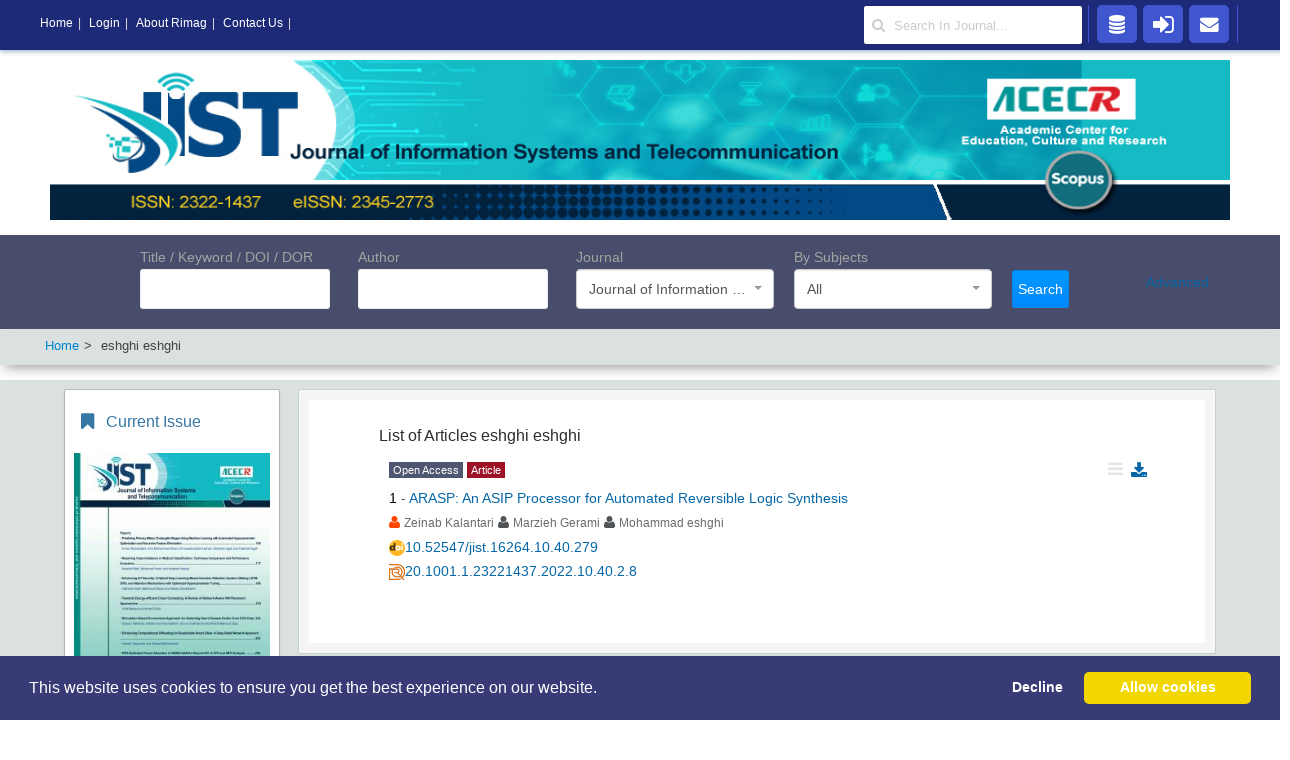

--- FILE ---
content_type: text/html; charset=utf-8
request_url: https://jist.ir/Author/8797
body_size: 16176
content:



<!DOCTYPE html>

<html lang="en" dir="ltr" class="win chrome chrome34 webkit webkit5 uk-notouch">
<head>


    <meta http-equiv="Content-Type" content="text/html; charset=utf-8">
    <meta charset="utf-8">
    <title>eshghi eshghi  Articles List</title>
    <meta name="keywords" content="eshghi eshghi  Articles List" />
    <meta name="description" content="eshghi eshghi  Articles List" />

    <!--[if lt IE 9]><meta http-equiv="X-UA-Compatible" content="IE=Edge,chrome=1"><![endif]-->
    <meta name="viewport" content="width=device-width, initial-scale=1">
    <meta name="robots" content="index,follow" />
    
            <meta name="twitter:card" content="summary">
            <meta name="twitter:title" content="eshghi eshghi">
            <meta name="twitter:description" content="List of articles by eshghi eshghi">
            <meta property="og:url" content="https://jist.ir/Author/8797" />
            <meta property="og:title" content="eshghi eshghi" />
            <meta property="og:description" content="List of articles by eshghi eshghi" />
            <link rel="canonical" href="http://jist.ir/fa/Author/8797">

            <script src="/js/jquery-3.5.0.min.js"></script>
            <script src="/js/jquery-migrate-3.3.2.min.js"></script>
            <link rel="stylesheet" href="/en/css/gzip.css" type="text/css">
            <link rel="stylesheet" href="/Theme/css/gzip(1).css" type="text/css">
            <link rel="stylesheet" href="/Theme/css/gzip(2).css" type="text/css">
            <link rel="stylesheet" href="/en/gzip_002.css" type="text/css">
            <link rel="stylesheet" href="/Theme/css/jquery.reject.min.css" type="text/css">
            <script src="/en/gzip_003.js" type="text/javascript"></script>
            <script src="/en/gzip_004.js" type="text/javascript"></script>
            <script src="/en/responsive.js" type="text/javascript"></script>
            <script src="/en/default.js" type="text/javascript"></script>
            <script src="/Theme/js/gzip(7).js" type="text/javascript"></script>
            <script src="/Theme/js/jquery.reject.min.js" type="text/javascript"></script>
            <link rel="stylesheet" href="/Theme/css/default.css" type="text/css">
            <script src="/en/mailing-list.js" type="text/javascript"></script>
            <link rel="stylesheet" href="/Theme/css/gzip2En.css?id=8">
            <script src="/Theme/js/gzip(8).js"></script>
            <style>
                .uk-feedback-container .uk-article-title {
                    width: 100%;
                    text-align: center;
                    margin-bottom: 5px;
                }

                .uk-feedback-container .rsform-text-box.rsform-error,
                .uk-feedback-container .rsform-captcha-box.rsform-error,
                .uk-feedback-container .rsform-input-box.rsform-error {
                    border: 2px solid #e33 !important;
                }
            </style>
            <script type="text/javascript" src="/Theme/js/script.js"></script>



    <!--Cookie Permission popup-->
    <link href="/css/CookiePermission.css" rel="stylesheet" />


                    <link href="/Theme/Color/Blue.css" rel="stylesheet" />
    
    <style>
        .DoiImage {
            background-image: url(/img/doi_logo.png);
            background-repeat: no-repeat;
            background-size: 18px;
            background-position: center;
            height: 28px;
            width: 18px;
            display: inline-block;
        }


        .buttonInside{
  position:relative;
  margin-bottom:10px;
}
#NewsletterEmail{
     height:35px;
  padding-left:10px;
  border-radius: 4px;
  border:none;outline:none;
  direction:ltr;
  width:206px;
}
#btnNewsletterEmail{
  position:absolute;
  left:124px;
  top: 4px;
  border:none;
  height:25px;
  width:80px;
  border-radius:4%;
  outline:none;
  text-align:center;
  font-weight:bold;
  padding:2px;
  background:#cecece;
}
#btnNewsletterEmail:hover{
  cursor:pointer;
}
#MessageNewsletter{
    padding:3px;
    margin:0px;
    width:210px;
    margin-bottom:10px;
    color:white;
}

       .DoiImg {
                      background: url('/img/doi_logo.png') no-repeat 50% 50%;
                      background-size: 16px 16px;
                      display: inline-block;
                      height: 16px;
                      width: 16px;
                        vertical-align:middle;
                       }
        .DorImg {
            background: url('/img/dor.png') no-repeat 50% 50%;
            background-size: 16px 16px;
            display: inline-block;
            height: 16px;
            width: 16px;
            vertical-align:middle;
        }
    </style>
</head>
<body class="tm-noblog fa-ir">

    <div class="tm-page-bg">
        <div class="uk-container0 uk-container-center">
            <div class="tm-container">
                <div class="tm-headerbar uk-clearfix uk-hidden-small">
                    <div id="sticky-s9359" class="uk-sticky" style="height: 90px;">
                        <div class="tm-sticky" >
                                <div class="uk-container uk-container-center">
                                    <img class="uk-visible-large" src="/WebUsers/jist/Images/logo_en_20210616094456293728.jpg" style="width:100%;height: 160px;" />
                                </div>


                        </div>
                    </div>
                </div>

                <div class="tm-top-block tm-grid-block uk-visible-small">
                    <nav class="tm-navbar uk-navbar">
                        <a href="#" class="uk-navbar-toggle uk-visible-small" data-uk-offcanvas="" id="lnkTBK"></a>

                    </nav>
                </div>
                <script type="text/javascript">
                    jQuery(document).ready(function ($) {
                        $('#lnkTBK').click(function () {
                            $('#secResponsive').slideToggle();
                        })
                    })
                </script>
                <style type="text/css">
                    #secResponsive ul, li {
                        list-style: none;
                        list-style-type: none;
                        padding-right: 0;
                    }

                    #secResponsive a:link {
                        margin-top: 4px;
                        width: 100%;
                        font-size: 10pt;
                        padding: 18px;
                        display: block;
                    }

                    #secResponsive a:visited {
                        font-size: 10pt;
                    }

                    #secResponsive a:hover {
                        color: blue;
                        font-size: 10pt;
                        color: #FFF;
                    }

                    #secResponsive a:active {
                        font-size: 10pt;
                    }
                </style>
                <div class="uk-visible-small" id="secResponsive" style="display:none;">
                    <ul type="disc">
                        <li><a href="http://rimag.ir/en">   <span>Home</span></a></li>
                        <li><a href="http://rimag.ir/en/aboutus">   <span>About Rimag</span></a></li>
                        <li><a href="http://rimag.ir/en/ContactUs">   <span>Contact Us</span></a></li>
                        <li><a href="http://rimag.ir/en/Account/Register">   <span>Register</span></a></li>
                        <li><a href="http://rimag.ir/en/Identity/Account/Login">   <span>Log in</span></a></li>
                        <li><a href="http://rimag.ir/en/User/JournalOrder/Create">   <span>Order</span></a></li>
                    </ul>
                </div>
                    <style>
    .uk-grid > * {
        padding-right: 0px;
    }

    @media only screen and (max-width: 600px) {
        #searchback {
            padding: 10px;
        }
    }

    @media screen and (max-width: 480px) {
        #frmSearchAdvance {
            display: none;
        }
    }
</style>

    <style>
        .uk-grid:not(.uk-grid-preserve) {
            margin-right: 0px;
        }
    </style>

<form id="frmSearchAdvance" method="get" style="margin-bottom:0px !important" action="/en/Search/PaperSearch">
    <div class="tm-main-back tm-main-back-index SearchBox">
        <div class="uk-container uk-container-center tm-main-container">
            <div class="tm-middle uk-grid " data-uk-grid-match="">

                <div class="uk-grid uk-width-1-1 uk-margin-remove" id="searchback" style="margin-top: 0px !important; padding-top:10px
">



                    <div class="uk-width-1-1 uk-grid uk-width-medium-8-10 uk-grid-match">
                        <div class="uk-width-1-1 uk-grid" style="margin-top:0px !important; margin-bottom:0 !important">
                            <div class="uk-width-medium-1-4 ">
                                <label style="color:#a3a3a3  !important;width:100%">Title / Keyword / DOI / DOR</label>
                                <div>
                                    <input name="TitleAndKeywords" class="chosen-search-input" type="text" autocomplete="off" tabindex="3" style="width: 96%" id="TitleAndKeywords" value="">
                                </div>
                            </div>
                            <div class="uk-width-medium-1-4 ">
                                <label style="color:#a3a3a3  !important;width:100%">Author</label>
                                <div style="width:100%">
                                    <input name="AuthorInput" class="chosen-search-input" type="text" autocomplete="off" tabindex="3" style="width:96%" id="Author" value="">
                                </div>
                            </div>
                            <div class="uk-width-medium-1-4">
                                <label style="color:#a3a3a3  !important;width:100%">Journal</label>
                                <div style="width:100%">

                                    <select data-trigger="" name="journaluser" class='fstdropdown-select' id="JournalUserIds" data-placeholder="Select Journal" style="width:100%">

                                    <option value="2021">Journal of Information Systems and Telecommunication (JIST) </option>
</select>

                                </div>
                            </div>
                            <div class="uk-width-medium-1-4">
                                <label style="color:#a3a3a3  !important;width:100%">By Subjects</label>
                                <div style="width:100%">
                                    <select name="subject" class='fstdropdown-select' id="TopicId" data-placeholder="Select Subject">
                                        <option value="">All</option>
                                    <option value="1">---  Humanities&#xD;&#xA; ---</option>
<option value="11">Political Science&#xD;&#xA;</option>
<option value="12">Social Sciences&#xD;&#xA;</option>
<option value="13">Quran and Hadith Sciences&#xD;&#xA;</option>
<option value="14">Ethics&#xD;&#xA;</option>
<option value="15">Religious Studies&#xD;&#xA;</option>
<option value="16">History and Philosophy of Science&#xD;&#xA;</option>
<option value="17">Jurisprudence of law&#xD;&#xA;</option>
<option value="18">Psychology&#xD;&#xA;</option>
<option value="19">Educational Science&#xD;&#xA;</option>
<option value="20">Library and Information Science&#xD;&#xA;</option>
<option value="21">Physical Education&#xD;&#xA;</option>
<option value="22">Geography&#xD;&#xA;</option>
<option value="23">Econometrics&#xD;&#xA;</option>
<option value="24">Accounting&#xD;&#xA;</option>
<option value="25">Finance&#xD;&#xA;</option>
<option value="26">Management&#xD;&#xA;</option>
<option value="70">Literature and languages&#xD;&#xA;</option>
<option value="2">--- Basic Sciences&#xD;&#xA; ---</option>
<option value="59">Science&#xD;&#xA;</option>
<option value="60">Meteorology&#xD;&#xA;</option>
<option value="61">Statistics and Probability&#xD;&#xA;</option>
<option value="62">Mathematics&#xD;&#xA;</option>
<option value="63">Geology&#xD;&#xA;</option>
<option value="64">Biology&#xD;&#xA;</option>
<option value="65">The Environmental &#xD;&#xA;</option>
<option value="66">chemistry   &#xD;&#xA;</option>
<option value="67">Physics&#xD;&#xA;</option>
<option value="3">--- Engineering&#xD;&#xA; ---</option>
<option value="27">Electrical, Electronic and Computer Engineering&#xD;&#xA;</option>
<option value="28">Industrial Engineering&#xD;&#xA;</option>
<option value="29">Civil  Engineering&#xD;&#xA;</option>
<option value="30">Information Technology&#xD;&#xA;</option>
<option value="32">Mechanical Engineering&#xD;&#xA;</option>
<option value="33">Marine Engineering&#xD;&#xA;</option>
<option value="34">Materials and Metallurgy Engineering&#xD;&#xA;</option>
<option value="35">Chemical, oil, polymer engineering&#xD;&#xA;</option>
<option value="36">Mining Engineering&#xD;&#xA;</option>
<option value="37">Earthquake engineering&#xD;&#xA;</option>
<option value="38">water engineering&#xD;&#xA;</option>
<option value="39">Biomedical Engineering&#xD;&#xA;</option>
<option value="40">Passive Defense&#xD;&#xA;</option>
<option value="41">Multidisciplinary&#xD;&#xA;</option>
<option value="4">--- Agricultural , Natural Resources , Veterinary&#xD;&#xA; ---</option>
<option value="42">Water and Soil Science</option>
<option value="43">Agricultural Economics&#xD;&#xA;</option>
<option value="44">ecology&#xD;&#xA;</option>
<option value="45">Horticulture&#xD;&#xA;</option>
<option value="46">Biotechnology and plant genetics&#xD;&#xA;</option>
<option value="47">Forestry&#xD;&#xA;</option>
<option value="48">Agricultural Mechanization&#xD;&#xA;</option>
<option value="49">Crop Science&#xD;</option>
<option value="50">Plant Protection&#xD;&#xA;</option>
<option value="51">Animal Science&#xD;&#xA;</option>
<option value="52">Fisheries&#xD;&#xA;</option>
<option value="54">Wood and paper industries&#xD;&#xA;</option>
<option value="55">Food industry&#xD;&#xA;</option>
<option value="56">Extension Science&#xD;&#xA;</option>
<option value="57">Watershed management, desert, environment, pasture&#xD;&#xA;</option>
<option value="58">Veterinary&#xD;&#xA;</option>
<option value="5">--- Arts and Architecture&#xD;&#xA; ---</option>
<option value="68">Art</option>
<option value="69">Architecture&#xD;&#xA;</option>
<option value="10">--- Medicine&#xD;&#xA; ---</option>
<option value="71">Medical</option>
</select>


                                </div>
                            </div>

                        </div>


                        <div class="uk-width-1-1 uk-grid" style="display:none; margin-top:0px !important; margin-bottom:0 !important" id="advanced">
                            <div class="uk-width-6-10 ">
                                <label style="color:#a3a3a3  !important;width:100%">Subject of Articles</label>
                                <div style="width:100%" id="selectSubjectId">

                                    <select class='fstdropdown-select disabled' data-placeholder="Select Subject" id="SubjectId" name="SubjectId">
                                        <option value="">All</option>
                                    </select>

                                </div>
                            </div>

                            <div class="uk-width-medium-1-10">
                                <label style="color:#a3a3a3  !important;width:100%">Issue</label>
                                <div style="width:100%">
                                    <input class="chosen-search-input" type="text" autocomplete="off" tabindex="3" style="width:96%" id="JournalNumber" name="JournalNumber" value="">
                                </div>
                            </div>
                            <div class="uk-width-medium-1-10">
                                <label style="color: #a3a3a3 !important; width: 100%">Year</label>
                                <div style="width:100%">
                                    <input class="chosen-search-input" type="text" autocomplete="off" tabindex="3" style="width:96%" id="Year" name="Year" value="">
                                </div>
                            </div>
                            <div class="uk-width-medium-1-10">
                                <label style="color: #a3a3a3 !important; width: 100%">Vol.</label>
                                <div style="width:100%">
                                    <input class="chosen-search-input" type="text" autocomplete="off" tabindex="3" style="width:96%" id="Season" name="Season" value="">
                                </div>
                            </div>
                            <div class="uk-width-medium-1-10">
                                <label style="color:#a3a3a3 !important;width:100%">Page</label>
                                <div style="width:100%">
                                    <input class="chosen-search-input" type="text" autocomplete="off" tabindex="3" style="width:96%" id="PageNumber" name="PageNumber" value="">
                                </div>
                            </div>
                        </div>

                        <div class="uk-width-1-1 uk-grid" style="display:none; margin-top:0px !important; margin-bottom:0 !important" id="Secondadvanced">
                            <div class="uk-width-1-1 uk-grid">

                                <div class="uk-width-medium-1-5 ">
                                    <label style="color:#a3a3a3  !important;width:100%">Logical Operator</label>
                                </div>
                                <div class="uk-width-medium-2-5 ">
                                    <label style="color:#a3a3a3  !important;width:100%">Parameter</label>
                                    <div style="width:100%">
                                        <input class="chosen-search-input" type="text" autocomplete="off" tabindex="3" style="width:96%" name="" id="SearchText-1">
                                    </div>
                                </div>
                                <div class="uk-width-medium-1-5">
                                    <label style="color:#a3a3a3  !important;width:100%">Parameter</label>
                                    <div style="width:100%">

                                        <select data-trigger="" name="" class="fdropdown-select" id="SearchTypeDropDown-1" data-placeholder="" style="width:100%">
                                            <option value="">All</option>
                                            <option value="Title">Title</option>
                                            <option value="keyword">Keyword</option>
                                            <option value="DOI">DOI</option>
                                            <option value="DOR">DOR</option>
                                            <option value="Author">Author</option>
                                        </select>

                                    </div>
                                </div>

                                <div class="uk-width-medium-1-5">
                                    <a class="AddRow"><i class="uk-icon-plus-square" style="font-size:20px;color:#007c3f;margin-top:10px"></i></a>
                                    <a class="  DeleteRow"><i class="uk-icon-minus-square" style="font-size:20px;color:red;margin-top:10px"></i></a>
                                </div>
                            </div>

                        </div>



                        <input type="hidden" value="10" data-val="true" data-val-required="The ReadCount field is required." id="ReadCount" name="ReadCount" />

                    </div>
                    <div class="uk-width-1-1 uk-width-medium-1-10 reee" style="padding-top: 25px;">

                        <button type="submit" class="btn btn-info btnSearchBox" style="line-height:28px !important;padding: 4px 5px">
                            <span>Search</span>
                        </button>



                    </div>

                    <div class="uk-width-1-1 uk-grid uk-width-medium-1-10" style="padding-top: 25px;">
                        <div class="uk-width-medium-1-4 ">
                            <label style="color:#a3a3a3  !important;width:100%">

                            </label>
                            <div>      <a id="clickme">Advanced</a></div>
                        </div>
                    </div>

                    <style>
                        .uk-grid > reee {
                            padding-right: 1px !important;
                        }
                    </style>

                </div>



            </div>
        </div>
    </div>
</form>



<script>
    jQuery(document).ready(function ($) {
        $("#clickme").click(function () {
            $("#advanced").toggle("slow", function () {
                // Animation complete.
            });
            $("#Secondadvanced").toggle("slow", function () {
                // Animation complete.
            });
        });
    });
</script>

<script>
       jQuery(document).ready(function ($) {
    let lineNo = 2;
    $(document).on('click', 'a.AddRow', function () {
        Body = $("#Secondadvanced");


        Body.append('<input value="' + lineNo + '" type="hidden"><div class="uk-width-1-1 uk-grid" id="' + lineNo + '"><div class="uk-width-medium-1-5 "> <label style="color:#a3a3a3  !important;width:100%"></label><select class="connector-' + lineNo + '" name="" style="width:100%"><option value="and">AND</option><option value="or">OR</option></select></div><div class="uk-width-medium-2-5 "><label style="color:#a3a3a3  !important;width:100%"></label><div style="width:100%"><input  id="SearchText-' + lineNo + '"   class="chosen-search-input" type="text" autocomplete="off" tabindex="3" style="width:96%" name="" ></div></div><div class="uk-width-medium-1-5"><label style="color:#a3a3a3  !important;width:100%"></label><div style="width:100%"><select data-trigger="" name="" class="fstdropdown-select" id="SearchTypeDropDown-' + lineNo + '" data-placeholder="" style="width:100%"> <option value="">All</option><option value="Title">Title</option><option value="keyword">keyword</option><option value="DOI">DOI</option><option value="DOR">DOR</option><option value="Author">Author</option></select></div></div><div class="uk-width-medium-1-5"><a  class="AddRow"><i class="uk-icon-plus-square" style="font-size:20px;color:#007c3f;margin-top:10px"></i></a> <a  class="DeleteRow" id="remove-' + lineNo + '"><i class="uk-icon-minus-square" style="font-size:20px;color:red;margin-top:10px"></i></a> </div></div>');
                    lineNo++;
    });


    $(document).on('click', 'a.DeleteRow', function () {
        var Id = $(this).attr('id');
        var c = Id.substring(7, Id.length);

        $('#' + Id.substring(7, Id.length)).remove();
    });
});
</script>
<script>
    jQuery(document).ready(function ($) {
        $("div").on("change", "select", function () {
            var DropDownName = $(this).val();
            var Id = $(this).attr('id');
            var rownumber = Id.charAt(19);
            $("#SearchText-" + rownumber).attr('name', DropDownName);
            $(".connector-" + rownumber).attr('name', "connector_" + DropDownName);
        });
    });
</script>




<style>
    .choices {
        display: none
    }
</style>

<link href="/css/search/fstdropdown.css" rel="stylesheet" />
<script src="/css/search/fstdropdown.js"></script>

<script>
    setFstDropdown();
</script>
<script>
    //document.getElementById("JournalUserId").addEventListener("change", function (e) {
    //    let el = e.currentTarget;
    //    debugger;
    //    if (el.value !== "") {
    //        let element = document.getElementById("TopicId");
    //            element.setAttribute("disabled", "disabled");

    //    } else {
    //           let element = document.getElementById("TopicId");

    //            element.removeAttribute("disabled");



    //    }
    //     document.getElementById("TopicId").fstdropdown.rebind();
    //})
</script>
<script>
    jQuery(document).ready(function ($) {
        $("#JournalUserIds").change(function (e) {
            var t = $("input[name='__RequestVerificationToken']").val();
            $.ajax({
               headers : {
                  RequestVerificationToken:
                      $('input:hidden[name="__RequestVerificationToken"]').val()
                },
                url: "/fa/Home/GetListSubject/" + $("#JournalUserIds").val(),
                type: "post",

                success: function (data) {

                    $("#selectSubjectId").html(data);
                },
                error: function (data) {


                }
            });
        });
    })
</script>

                <style>


    .abstract-cropped {
        display: none;
    }

    .abstract-full {
        display: none;
    }

    .abstract-cropped.inline {
        display: inline;
    }

    .abstract-full.inline {
        display: inline;
    }

    .description {
        color: #a1a1a1;
    }
</style>




<div class="tm-top-block tm-grid-block tm-breadcrumb-toolbar uk-margin-top-remove uk-margin-bottom">
    <div class="tm-toolbar uk-clearfix uk-container uk-container-center">
        <div class="uk-float-left">
            <div class="uk-panel">
                <ul class="uk-breadcrumb">
                    <li><a href="/fa/Journal"><span>Home</span></a></li>
                    <li class="uk-active">
                        <span>
                                <span>eshghi&nbsp;eshghi</span>

                        </span>

                    </li>
                </ul>
            </div>
        </div>
    </div>
</div>



<div class="tm-block-bottom">
    <section class="tm-publication-block uk-grid tm-grid-block" data-uk-grid-match="{target:'> div > .uk-panel'}">
        <div class="uk-width-1-1">
            <div class="uk-panel uk-events uk-container uk-container-center /offices/research/deputy/publications/books/recently">
                <ul class="tm-conference uk-grid uk-grid-width-1-1 uk-grid-width-medium-1-2 uk-grid-width-large-1-3 uk-grid-small blog-uikit" data-uk-grid-margin="">

                    <li class="tm-main uk-width-medium-1-5">
                        <div class="side">
                            <article class="uk-article tm-article" id="sidee">
                                <div>
                                    

<style>
    .toggler {
        margin: 0;
        cursor: pointer;
    }

    .toggler {
        font-size: 11pt;
        margin-bottom: 10px;
        padding: 8px 10px 10px 10px;
        border: 1px solid #ddd;
        background: #F5F5F5;
        background: -moz-linear-gradient(top, #FAFAFA 0%, #F5F5F5 100%);
        background: -webkit-linear-gradient(top, #FAFAFA 0%, #F5F5F5 100%);
        background: -o-linear-gradient(top, #FAFAFA 0%, #F5F5F5 100%);
        background: linear-gradient(to bottom, #FAFAFA 0%, #F5F5F5 100%);
        border-radius: 5px;
        box-shadow: 0 1px 0 #fff inset;
        text-shadow: 0 1px 0 #fff;
        color: #666;
    }

        .toggler:before {
            content: "\f0fe";
            font-family: FontAwesome;
            display: inline-block;
            font-weight: 400;
            font-style: normal;
            line-height: 1;
            -webkit-font-smoothing: antialiased;
            -moz-osx-font-smoothing: grayscale;
            vertical-align: middle;
            margin-left: 5px;
        }

    .toggler {
        margin-bottom: 10px;
        padding: 7px;
        border: 1px solid #ddd;
        background: #F5F5F5;
        background: -moz-linear-gradient(top, #FAFAFA 0%, #F5F5F5 100%);
        background: -webkit-linear-gradient(top, #FAFAFA 0%, #F5F5F5 100%);
        background: -o-linear-gradient(top, #FAFAFA 0%, #F5F5F5 100%);
        background: linear-gradient(to bottom, #FAFAFA 0%, #F5F5F5 100%);
        border-radius: 5px;
        box-shadow: 0 1px 0 #fff inset;
        text-shadow: 0 1px 0 #fff;
    }

    /*.toggler.active:before {
            content: "\f146";
            color: #006e9f
        }

        .toggler.active {
            color: #006e9f !important
        }*/

    #slider {
        width: 100%;
        height: 320px !important;
    }
</style>
<script src="/Theme/js/Accordion.js"></script>

        <link href="/Theme/css/AccordionEn.css" rel="stylesheet" />




<style>
    .toggler {
        margin: 0;
        cursor: pointer;
    }

    .toggler {
        font-size: 11pt;
        margin-bottom: 10px;
        padding: 8px 10px 10px 10px;
        border: 1px solid #ddd;
        background: #F5F5F5;
        background: -moz-linear-gradient(top, #FAFAFA 0%, #F5F5F5 100%);
        background: -webkit-linear-gradient(top, #FAFAFA 0%, #F5F5F5 100%);
        background: -o-linear-gradient(top, #FAFAFA 0%, #F5F5F5 100%);
        background: linear-gradient(to bottom, #FAFAFA 0%, #F5F5F5 100%);
        border-radius: 5px;
        box-shadow: 0 1px 0 #fff inset;
        text-shadow: 0 1px 0 #fff;
        color: #666;
    }

        .toggler:before {
            content: "\f0fe";
            font-family: FontAwesome;
            display: inline-block;
            font-weight: 400;
            font-style: normal;
            line-height: 1;
            -webkit-font-smoothing: antialiased;
            -moz-osx-font-smoothing: grayscale;
            vertical-align: middle;
            margin-left: 5px;
        }

    .toggler {
        margin-bottom: 10px;
        padding: 7px;
        border: 1px solid #ddd;
        background: #F5F5F5;
        background: -moz-linear-gradient(top, #FAFAFA 0%, #F5F5F5 100%);
        background: -webkit-linear-gradient(top, #FAFAFA 0%, #F5F5F5 100%);
        background: -o-linear-gradient(top, #FAFAFA 0%, #F5F5F5 100%);
        background: linear-gradient(to bottom, #FAFAFA 0%, #F5F5F5 100%);
        border-radius: 5px;
        box-shadow: 0 1px 0 #fff inset;
        text-shadow: 0 1px 0 #fff;
    }
    #slider {
        width: 100%;
        height: 320px !important;
    }
</style>

<div class="uk-more-dot layout-uikit">
    <div class="uk-margin uk-card uk-card-default uk-card-body" style="background-color:white">
        <div class="col-md-4">
            <h3 class="uk-panel-title">
                <i class="uk-icon-bookmark"></i> <span>Current Issue</span>
            </h3>

            <div class="col-md-12">
                <table class="talign" style="width:100%" border="0">
                        <tr>
                            <td style="text-align: center !important">
                                <a href="/WebUsers/jist/Journals/Cover/Cover20251028103504149433.png" target="_blank">
                                    <img src="/WebUsers/jist/Journals/Cover/Thumb_Cover20251028103504149433.png" alt='51' style="width: 100%" class="thumbnail">
                                </a>
                            </td>
                        </tr>
                        <tr>
                            <td style="vertical-align: top" class="talign">
                                <table style="font-size: 12px; line-height: 40px;  color: #006e9f" border="0" width="100%">
                                    <tr>
                                        <td style="text-align:center">
                                <a href="/Issue/Current">
    
                  
                                                    <span>Issue</span>   <span style="font-weight:bold"> 51</span>
                                                    &nbsp;
                                                    <span>Vol</span>
                                                     <span style="font-weight:bold">
                                                            13
                                                        </span>


                                                        <span>Summer</span>
                                                  <span style="font-weight:bold">2025</span>

                                                </a>
                                        
                                            </td>
                                    </tr>
                                    <tr class="align-center" style="text-align:center !important">
                                        <td colspan="2">

                                                 <a class="btn btn-inverse uk-button-danger" href="/Journal/DownloadIssue/4823">

                                                <span class="uk-icon-button btn-inverse uk-icon-file-pdf-o " style="width: 20px"></span>
                                            </a>

                                            <a class="btn btn-inverse uk-button-success" target="_blank" href="/Home/XMLIssue/4823">
                                                <span class="uk-icon-button btn-inverse uk-icon-file-code-o" style="width: 20px"></span>
                                            </a>
                                        </td>
                                    </tr>
                                </table>
                            </td>
                        </tr>
                </table>
            </div>
        </div>

    </div>

    <div class="uk-margin uk-card uk-card-default uk-card-body " style="background-color:white;margin:10px">
        <a class="uk-button uk-width-1-1 myButton" href="http://rimag.ir/en/User/Author/SendArticle?journaluserId=2021">Submit Your Paper</a>



        <a class="uk-button uk-width-1-1 myButton uk-margin-top" href="/en/Reviewers">List of Reviewers</a>
    </div>
</div>


<div class="uk-more-dot layout-uikit uk-margin-top ">
    <section class="tm-highlight-block tm-grid-block">
        <div class="uk-container uk-container-center" style="padding-left:0px !important ; padding-right:0px !important">
            <div class="uk-grid uk-grid-small uk-margin-remove">
                <div class="uk-width-1-1 uk-width-medium-1-1" style="padding-left:0px !important ; padding-right:0px !important">
                    <div class="uk-panel uk-events uk-container uk-container-center" style="padding-left:0px !important ; padding-right:0px !important">
                        <h3 class="uk-panel-title">
                            <i class="uk-icon-folder-open"></i>

                            <a href="/Issues">
                                <span style="font-size:15px">Published Issues</span>
                            </a>

                        </h3>
                        <ul id="accordion" class="accordion">
                                <li>
                                    <div class="link"><font>Vol.</font> 13<i class="uk-icon-angle-down"></i></div>
                                    <ul class="submenu">
                                                <li>

                                                 <a style="width: 100%; padding-right:0px !important; font-size:12px" href="/Issue/4823">
                 
                                                        <span>&#10003;</span>

                                                        <span>Issue</span>

                                                        51





                                                        <span> - </span>
                                                        <span>Summer</span>
                                                        2025
                                                    </a>
                                                </li>
                                                <li>

                                                 <a style="width: 100%; padding-right:0px !important; font-size:12px" href="/Issue/4790">
                 
                                                        <span>&#10003;</span>

                                                        <span>Issue</span>

                                                        50





                                                        <span> - </span>
                                                        <span>Spring</span>
                                                        2025
                                                    </a>
                                                </li>
                                                <li>

                                                 <a style="width: 100%; padding-right:0px !important; font-size:12px" href="/Issue/4761">
                 
                                                        <span>&#10003;</span>

                                                        <span>Issue</span>

                                                        49





                                                        <span> - </span>
                                                        <span>Winter</span>
                                                        2025
                                                    </a>
                                                </li>
                                            </ul>
                                </li>
                                <li>
                                    <div class="link"><font>Vol.</font> 12<i class="uk-icon-angle-down"></i></div>
                                    <ul class="submenu">
                                                <li>

                                                 <a style="width: 100%; padding-right:0px !important; font-size:12px" href="/Issue/4732">
                 
                                                        <span>&#10003;</span>

                                                        <span>Issue</span>

                                                        48





                                                        <span> - </span>
                                                        <span>Autumn</span>
                                                        2024
                                                    </a>
                                                </li>
                                                <li>

                                                 <a style="width: 100%; padding-right:0px !important; font-size:12px" href="/Issue/4681">
                 
                                                        <span>&#10003;</span>

                                                        <span>Issue</span>

                                                        47





                                                        <span> - </span>
                                                        <span>Summer</span>
                                                        2024
                                                    </a>
                                                </li>
                                                <li>

                                                 <a style="width: 100%; padding-right:0px !important; font-size:12px" href="/Issue/4568">
                 
                                                        <span>&#10003;</span>

                                                        <span>Issue</span>

                                                        46





                                                        <span> - </span>
                                                        <span>Spring</span>
                                                        2024
                                                    </a>
                                                </li>
                                                <li>

                                                 <a style="width: 100%; padding-right:0px !important; font-size:12px" href="/Issue/4546">
                 
                                                        <span>&#10003;</span>

                                                        <span>Issue</span>

                                                        45





                                                        <span> - </span>
                                                        <span>Winter</span>
                                                        2024
                                                    </a>
                                                </li>
                                            </ul>
                                </li>
                                <li>
                                    <div class="link"><font>Vol.</font> 11<i class="uk-icon-angle-down"></i></div>
                                    <ul class="submenu">
                                                <li>

                                                 <a style="width: 100%; padding-right:0px !important; font-size:12px" href="/Issue/4484">
                 
                                                        <span>&#10003;</span>

                                                        <span>Issue</span>

                                                        44





                                                        <span> - </span>
                                                        <span>Autumn</span>
                                                        2023
                                                    </a>
                                                </li>
                                                <li>

                                                 <a style="width: 100%; padding-right:0px !important; font-size:12px" href="/Issue/4431">
                 
                                                        <span>&#10003;</span>

                                                        <span>Issue</span>

                                                        43





                                                        <span> - </span>
                                                        <span>Summer</span>
                                                        2023
                                                    </a>
                                                </li>
                                                <li>

                                                 <a style="width: 100%; padding-right:0px !important; font-size:12px" href="/Issue/4380">
                 
                                                        <span>&#10003;</span>

                                                        <span>Issue</span>

                                                        42





                                                        <span> - </span>
                                                        <span>Spring</span>
                                                        2023
                                                    </a>
                                                </li>
                                                <li>

                                                 <a style="width: 100%; padding-right:0px !important; font-size:12px" href="/Issue/4299">
                 
                                                        <span>&#10003;</span>

                                                        <span>Issue</span>

                                                        41





                                                        <span> - </span>
                                                        <span>Winter</span>
                                                        2023
                                                    </a>
                                                </li>
                                            </ul>
                                </li>
                                <li>
                                    <div class="link"><font>Vol.</font> 10<i class="uk-icon-angle-down"></i></div>
                                    <ul class="submenu">
                                                <li>

                                                 <a style="width: 100%; padding-right:0px !important; font-size:12px" href="/Issue/4266">
                 
                                                        <span>&#10003;</span>

                                                        <span>Issue</span>

                                                        40





                                                        <span> - </span>
                                                        <span>Autumn</span>
                                                        2022
                                                    </a>
                                                </li>
                                                <li>

                                                 <a style="width: 100%; padding-right:0px !important; font-size:12px" href="/Issue/4236">
                 
                                                        <span>&#10003;</span>

                                                        <span>Issue</span>

                                                        39





                                                        <span> - </span>
                                                        <span>Summer</span>
                                                        2022
                                                    </a>
                                                </li>
                                                <li>

                                                 <a style="width: 100%; padding-right:0px !important; font-size:12px" href="/Issue/4081">
                 
                                                        <span>&#10003;</span>

                                                        <span>Issue</span>

                                                        38





                                                        <span> - </span>
                                                        <span>Spring</span>
                                                        2022
                                                    </a>
                                                </li>
                                                <li>

                                                 <a style="width: 100%; padding-right:0px !important; font-size:12px" href="/Issue/4067">
                 
                                                        <span>&#10003;</span>

                                                        <span>Issue</span>

                                                        37





                                                        <span> - </span>
                                                        <span>Winter</span>
                                                        2022
                                                    </a>
                                                </li>
                                            </ul>
                                </li>
                                <li>
                                    <div class="link"><font>Vol.</font> 9<i class="uk-icon-angle-down"></i></div>
                                    <ul class="submenu">
                                                <li>

                                                 <a style="width: 100%; padding-right:0px !important; font-size:12px" href="/Issue/3816">
                 
                                                        <span>&#10003;</span>

                                                        <span>Issue</span>

                                                        36





                                                        <span> - </span>
                                                        <span>Autumn</span>
                                                        2021
                                                    </a>
                                                </li>
                                                <li>

                                                 <a style="width: 100%; padding-right:0px !important; font-size:12px" href="/Issue/3524">
                 
                                                        <span>&#10003;</span>

                                                        <span>Issue</span>

                                                        35





                                                        <span> - </span>
                                                        <span>Summer</span>
                                                        2021
                                                    </a>
                                                </li>
                                                <li>

                                                 <a style="width: 100%; padding-right:0px !important; font-size:12px" href="/Issue/3457">
                 
                                                        <span>&#10003;</span>

                                                        <span>Issue</span>

                                                        34





                                                        <span> - </span>
                                                        <span>Spring</span>
                                                        2021
                                                    </a>
                                                </li>
                                                <li>

                                                 <a style="width: 100%; padding-right:0px !important; font-size:12px" href="/Issue/3447">
                 
                                                        <span>&#10003;</span>

                                                        <span>Issue</span>

                                                        33





                                                        <span> - </span>
                                                        <span>Winter</span>
                                                        2021
                                                    </a>
                                                </li>
                                                           <li>
                                                      <a style="width: 100%; padding-right:0px !important; font-size:12px" href="/Issue/3992">
                                                        <span>&#10003;</span>
                                                        <span for="SpecialIssue">SPECIAL  ISSUE</span>
                                                    </a>
                                                    </li>
                                            </ul>
                                </li>
                                <li>
                                    <div class="link"><font>Vol.</font> 8<i class="uk-icon-angle-down"></i></div>
                                    <ul class="submenu">
                                                <li>

                                                 <a style="width: 100%; padding-right:0px !important; font-size:12px" href="/Issue/3441">
                 
                                                        <span>&#10003;</span>

                                                        <span>Issue</span>

                                                        32





                                                        <span> - </span>
                                                        <span>Autumn</span>
                                                        2020
                                                    </a>
                                                </li>
                                                <li>

                                                 <a style="width: 100%; padding-right:0px !important; font-size:12px" href="/Issue/3440">
                 
                                                        <span>&#10003;</span>

                                                        <span>Issue</span>

                                                        31





                                                        <span> - </span>
                                                        <span>Summer</span>
                                                        2020
                                                    </a>
                                                </li>
                                                <li>

                                                 <a style="width: 100%; padding-right:0px !important; font-size:12px" href="/Issue/3439">
                 
                                                        <span>&#10003;</span>

                                                        <span>Issue</span>

                                                        30





                                                        <span> - </span>
                                                        <span>Spring</span>
                                                        2020
                                                    </a>
                                                </li>
                                                <li>

                                                 <a style="width: 100%; padding-right:0px !important; font-size:12px" href="/Issue/3438">
                 
                                                        <span>&#10003;</span>

                                                        <span>Issue</span>

                                                        29





                                                        <span> - </span>
                                                        <span>Winter</span>
                                                        2020
                                                    </a>
                                                </li>
                                            </ul>
                                </li>
                                <li>
                                    <div class="link"><font>Vol.</font> 7<i class="uk-icon-angle-down"></i></div>
                                    <ul class="submenu">
                                                <li>

                                                 <a style="width: 100%; padding-right:0px !important; font-size:12px" href="/Issue/3437">
                 
                                                        <span>&#10003;</span>

                                                        <span>Issue</span>

                                                        28





                                                        <span> - </span>
                                                        <span>Autumn</span>
                                                        2019
                                                    </a>
                                                </li>
                                                <li>

                                                 <a style="width: 100%; padding-right:0px !important; font-size:12px" href="/Issue/3436">
                 
                                                        <span>&#10003;</span>

                                                        <span>Issue</span>

                                                        27





                                                        <span> - </span>
                                                        <span>Summer</span>
                                                        2019
                                                    </a>
                                                </li>
                                                <li>

                                                 <a style="width: 100%; padding-right:0px !important; font-size:12px" href="/Issue/3435">
                 
                                                        <span>&#10003;</span>

                                                        <span>Issue</span>

                                                        26





                                                        <span> - </span>
                                                        <span>Spring</span>
                                                        2019
                                                    </a>
                                                </li>
                                                <li>

                                                 <a style="width: 100%; padding-right:0px !important; font-size:12px" href="/Issue/3434">
                 
                                                        <span>&#10003;</span>

                                                        <span>Issue</span>

                                                        25





                                                        <span> - </span>
                                                        <span>Winter</span>
                                                        2019
                                                    </a>
                                                </li>
                                            </ul>
                                </li>
                                <li>
                                    <div class="link"><font>Vol.</font> 6<i class="uk-icon-angle-down"></i></div>
                                    <ul class="submenu">
                                                <li>

                                                 <a style="width: 100%; padding-right:0px !important; font-size:12px" href="/Issue/3433">
                 
                                                        <span>&#10003;</span>

                                                        <span>Issue</span>

                                                        24





                                                        <span> - </span>
                                                        <span>Autumn</span>
                                                        2018
                                                    </a>
                                                </li>
                                                <li>

                                                 <a style="width: 100%; padding-right:0px !important; font-size:12px" href="/Issue/3432">
                 
                                                        <span>&#10003;</span>

                                                        <span>Issue</span>

                                                        23





                                                        <span> - </span>
                                                        <span>Summer</span>
                                                        2018
                                                    </a>
                                                </li>
                                                <li>

                                                 <a style="width: 100%; padding-right:0px !important; font-size:12px" href="/Issue/3431">
                 
                                                        <span>&#10003;</span>

                                                        <span>Issue</span>

                                                        22





                                                        <span> - </span>
                                                        <span>Spring</span>
                                                        2018
                                                    </a>
                                                </li>
                                                <li>

                                                 <a style="width: 100%; padding-right:0px !important; font-size:12px" href="/Issue/3430">
                 
                                                        <span>&#10003;</span>

                                                        <span>Issue</span>

                                                        21





                                                        <span> - </span>
                                                        <span>Winter</span>
                                                        2018
                                                    </a>
                                                </li>
                                            </ul>
                                </li>
                                <li>
                                    <div class="link"><font>Vol.</font> 5<i class="uk-icon-angle-down"></i></div>
                                    <ul class="submenu">
                                                <li>

                                                 <a style="width: 100%; padding-right:0px !important; font-size:12px" href="/Issue/3429">
                 
                                                        <span>&#10003;</span>

                                                        <span>Issue</span>

                                                        20





                                                        <span> - </span>
                                                        <span>Autumn</span>
                                                        2017
                                                    </a>
                                                </li>
                                                <li>

                                                 <a style="width: 100%; padding-right:0px !important; font-size:12px" href="/Issue/3428">
                 
                                                        <span>&#10003;</span>

                                                        <span>Issue</span>

                                                        19





                                                        <span> - </span>
                                                        <span>Summer</span>
                                                        2017
                                                    </a>
                                                </li>
                                                <li>

                                                 <a style="width: 100%; padding-right:0px !important; font-size:12px" href="/Issue/3427">
                 
                                                        <span>&#10003;</span>

                                                        <span>Issue</span>

                                                        18





                                                        <span> - </span>
                                                        <span>Spring</span>
                                                        2017
                                                    </a>
                                                </li>
                                                <li>

                                                 <a style="width: 100%; padding-right:0px !important; font-size:12px" href="/Issue/3426">
                 
                                                        <span>&#10003;</span>

                                                        <span>Issue</span>

                                                        17





                                                        <span> - </span>
                                                        <span>Winter</span>
                                                        2017
                                                    </a>
                                                </li>
                                            </ul>
                                </li>
                                <li>
                                    <div class="link"><font>Vol.</font> 4<i class="uk-icon-angle-down"></i></div>
                                    <ul class="submenu">
                                                <li>

                                                 <a style="width: 100%; padding-right:0px !important; font-size:12px" href="/Issue/3425">
                 
                                                        <span>&#10003;</span>

                                                        <span>Issue</span>

                                                        16





                                                        <span> - </span>
                                                        <span>Autumn</span>
                                                        2016
                                                    </a>
                                                </li>
                                                <li>

                                                 <a style="width: 100%; padding-right:0px !important; font-size:12px" href="/Issue/3424">
                 
                                                        <span>&#10003;</span>

                                                        <span>Issue</span>

                                                        15





                                                        <span> - </span>
                                                        <span>Summer</span>
                                                        2016
                                                    </a>
                                                </li>
                                                <li>

                                                 <a style="width: 100%; padding-right:0px !important; font-size:12px" href="/Issue/3423">
                 
                                                        <span>&#10003;</span>

                                                        <span>Issue</span>

                                                        14





                                                        <span> - </span>
                                                        <span>Spring</span>
                                                        2016
                                                    </a>
                                                </li>
                                                <li>

                                                 <a style="width: 100%; padding-right:0px !important; font-size:12px" href="/Issue/3410">
                 
                                                        <span>&#10003;</span>

                                                        <span>Issue</span>

                                                        13





                                                        <span> - </span>
                                                        <span>Winter</span>
                                                        2016
                                                    </a>
                                                </li>
                                            </ul>
                                </li>
                                <li>
                                    <div class="link"><font>Vol.</font> 3<i class="uk-icon-angle-down"></i></div>
                                    <ul class="submenu">
                                                <li>

                                                 <a style="width: 100%; padding-right:0px !important; font-size:12px" href="/Issue/3422">
                 
                                                        <span>&#10003;</span>

                                                        <span>Issue</span>

                                                        12





                                                        <span> - </span>
                                                        <span>Autumn</span>
                                                        2015
                                                    </a>
                                                </li>
                                                <li>

                                                 <a style="width: 100%; padding-right:0px !important; font-size:12px" href="/Issue/3421">
                 
                                                        <span>&#10003;</span>

                                                        <span>Issue</span>

                                                        11





                                                        <span> - </span>
                                                        <span>Summer</span>
                                                        2015
                                                    </a>
                                                </li>
                                                <li>

                                                 <a style="width: 100%; padding-right:0px !important; font-size:12px" href="/Issue/3420">
                 
                                                        <span>&#10003;</span>

                                                        <span>Issue</span>

                                                        10





                                                        <span> - </span>
                                                        <span>Spring</span>
                                                        2015
                                                    </a>
                                                </li>
                                                <li>

                                                 <a style="width: 100%; padding-right:0px !important; font-size:12px" href="/Issue/3419">
                 
                                                        <span>&#10003;</span>

                                                        <span>Issue</span>

                                                        9





                                                        <span> - </span>
                                                        <span>Winter</span>
                                                        2015
                                                    </a>
                                                </li>
                                            </ul>
                                </li>
                                <li>
                                    <div class="link"><font>Vol.</font> 2<i class="uk-icon-angle-down"></i></div>
                                    <ul class="submenu">
                                                <li>

                                                 <a style="width: 100%; padding-right:0px !important; font-size:12px" href="/Issue/3418">
                 
                                                        <span>&#10003;</span>

                                                        <span>Issue</span>

                                                        8





                                                        <span> - </span>
                                                        <span>Autumn</span>
                                                        2014
                                                    </a>
                                                </li>
                                                <li>

                                                 <a style="width: 100%; padding-right:0px !important; font-size:12px" href="/Issue/3412">
                 
                                                        <span>&#10003;</span>

                                                        <span>Issue</span>

                                                        7





                                                        <span> - </span>
                                                        <span>Summer</span>
                                                        2014
                                                    </a>
                                                </li>
                                                <li>

                                                 <a style="width: 100%; padding-right:0px !important; font-size:12px" href="/Issue/3417">
                 
                                                        <span>&#10003;</span>

                                                        <span>Issue</span>

                                                        6





                                                        <span> - </span>
                                                        <span>Spring</span>
                                                        2014
                                                    </a>
                                                </li>
                                                <li>

                                                 <a style="width: 100%; padding-right:0px !important; font-size:12px" href="/Issue/3416">
                 
                                                        <span>&#10003;</span>

                                                        <span>Issue</span>

                                                        5





                                                        <span> - </span>
                                                        <span>Winter</span>
                                                        2014
                                                    </a>
                                                </li>
                                            </ul>
                                </li>
                                <li>
                                    <div class="link"><font>Vol.</font> 1<i class="uk-icon-angle-down"></i></div>
                                    <ul class="submenu">
                                                <li>

                                                 <a style="width: 100%; padding-right:0px !important; font-size:12px" href="/Issue/3415">
                 
                                                        <span>&#10003;</span>

                                                        <span>Issue</span>

                                                        4





                                                        <span> - </span>
                                                        <span>Autumn</span>
                                                        2013
                                                    </a>
                                                </li>
                                                <li>

                                                 <a style="width: 100%; padding-right:0px !important; font-size:12px" href="/Issue/3414">
                 
                                                        <span>&#10003;</span>

                                                        <span>Issue</span>

                                                        3





                                                        <span> - </span>
                                                        <span>Summer</span>
                                                        2013
                                                    </a>
                                                </li>
                                                <li>

                                                 <a style="width: 100%; padding-right:0px !important; font-size:12px" href="/Issue/3413">
                 
                                                        <span>&#10003;</span>

                                                        <span>Issue</span>

                                                        2





                                                        <span> - </span>
                                                        <span>Spring</span>
                                                        2013
                                                    </a>
                                                </li>
                                                <li>

                                                 <a style="width: 100%; padding-right:0px !important; font-size:12px" href="/Issue/3411">
                 
                                                        <span>&#10003;</span>

                                                        <span>Issue</span>

                                                        1





                                                        <span> - </span>
                                                        <span>Winter</span>
                                                        2013
                                                    </a>
                                                </li>
                                            </ul>
                                </li>

                        </ul>

                    </div>
                </div>
            </div>
        </div>
    </section>
</div>

<!---->





<style>
    .toggler {
        margin: 0;
        cursor: pointer;
    }

    .toggler {
        font-size: 11pt;
        margin-bottom: 10px;
        padding: 8px 10px 10px 10px;
        border: 1px solid #ddd;
        background: #F5F5F5;
        background: -moz-linear-gradient(top, #FAFAFA 0%, #F5F5F5 100%);
        background: -webkit-linear-gradient(top, #FAFAFA 0%, #F5F5F5 100%);
        background: -o-linear-gradient(top, #FAFAFA 0%, #F5F5F5 100%);
        background: linear-gradient(to bottom, #FAFAFA 0%, #F5F5F5 100%);
        border-radius: 5px;
        box-shadow: 0 1px 0 #fff inset;
        text-shadow: 0 1px 0 #fff;
        color: #666;
    }

        .toggler:before {
            content: "\f0fe";
            font-family: FontAwesome;
            display: inline-block;
            font-weight: 400;
            font-style: normal;
            line-height: 1;
            -webkit-font-smoothing: antialiased;
            -moz-osx-font-smoothing: grayscale;
            vertical-align: middle;
            margin-left: 5px;
        }

    .toggler {
        margin-bottom: 10px;
        padding: 7px;
        border: 1px solid #ddd;
        background: #F5F5F5;
        background: -moz-linear-gradient(top, #FAFAFA 0%, #F5F5F5 100%);
        background: -webkit-linear-gradient(top, #FAFAFA 0%, #F5F5F5 100%);
        background: -o-linear-gradient(top, #FAFAFA 0%, #F5F5F5 100%);
        background: linear-gradient(to bottom, #FAFAFA 0%, #F5F5F5 100%);
        border-radius: 5px;
        box-shadow: 0 1px 0 #fff inset;
        text-shadow: 0 1px 0 #fff;
    }
    #slider {
        width: 100%;
        height: 320px !important;
    }
</style>




<div class="uk-more-dot layout-uikit uk-margin-top ">
    <div class="uk-margin uk-card uk-card-default uk-card-body" style="background-color:white;min-height:210px;margin:10px;list-style-type:circle">
        <h3 class="uk-panel-title">
            <i class="uk-icon-edit"></i> <span>Menu</span>
 
        </h3>
        <ul class="uk-list uk-list-bullet" id="sidebar-right">
    <li class="uk-clearfix tm-main uk-width-medium-1-1 uk-alert uk-alert-lead uk-margin-small-top uk-margin-bottom">
            <a href="/Page/Editorial%20Page">
                &bull;&nbsp; Editorial Board
            </a>
    </li>
    <li class="uk-clearfix tm-main uk-width-medium-1-1 uk-alert uk-alert-lead uk-margin-small-top uk-margin-bottom">
            <a href="/Page/Journal%20Policy">
                &bull;&nbsp; Journal Policy
            </a>
    </li>
    <li class="uk-clearfix tm-main uk-width-medium-1-1 uk-alert uk-alert-lead uk-margin-small-top uk-margin-bottom">
            <a href="/Page/About%20Journal">
                &bull;&nbsp; About Journal
            </a>
    </li>
    <li class="uk-clearfix tm-main uk-width-medium-1-1 uk-alert uk-alert-lead uk-margin-small-top uk-margin-bottom">
            <a href="/Page/Special%20Issues">
                &bull;&nbsp; Special Issues
            </a>
    </li>
    <li class="uk-clearfix tm-main uk-width-medium-1-1 uk-alert uk-alert-lead uk-margin-small-top uk-margin-bottom">
            <a href="/Page/AuthorGuide">
                &bull;&nbsp; Author&#x27;s Guide
            </a>
    </li>
    <li class="uk-clearfix tm-main uk-width-medium-1-1 uk-alert uk-alert-lead uk-margin-small-top uk-margin-bottom">
            <a href="/Page/APC">
                &bull;&nbsp; Article Processing Charges (APC) 
            </a>
    </li>
    <li class="uk-clearfix tm-main uk-width-medium-1-1 uk-alert uk-alert-lead uk-margin-small-top uk-margin-bottom">
            <a href="/Page/Evaluation">
                &bull;&nbsp; Evaluation Process
            </a>
    </li>
            <li class="uk-clearfix tm-main uk-width-medium-1-1 uk-alert uk-alert-lead  uk-margin-small-top uk-margin-bottom">
                <a href="/en/Journal/ContactUs">Contact Journal</a>
            </li>
        </ul>
    </div>
</div>






    <!---->

<div class="uk-more-dot layout-uikit uk-margin-top ">
    <div class="uk-margin uk-card uk-card-default uk-card-body" style="background-color:white;min-height:210px;margin:10px;list-style-type:circle">
        <h3 class="uk-panel-title">
            <i class="uk-icon-edit"></i> <span>Browse</span>
        </h3>
        <ul class="uk-list uk-list-bullet" id="sidebar-right">

            <li class="uk-clearfix tm-main uk-width-medium-1-1 uk-alert uk-alert-lead  uk-margin-small-top uk-margin-bottom">
       <a href="/Issue/Current">
                    &bull;&nbsp; <span>Current Issue</span>
                </a>
            </li>

            <li class="uk-clearfix tm-main uk-width-medium-1-1 uk-alert uk-alert-lead  uk-margin-small-top uk-margin-bottom">
                  <a href="/Issues">
                    &bull;&nbsp; <span>By Issue</span>
                </a>
            </li>
            <li class="uk-clearfix tm-main uk-width-medium-1-1 uk-alert uk-alert-lead  uk-margin-small-top uk-margin-bottom">
          <a href="/AuthorIndex">
                    &bull;&nbsp;<span>Author Index</span>
                </a>
            </li>
            <li class="uk-clearfix tm-main uk-width-medium-1-1 uk-alert uk-alert-lead  uk-margin-small-top uk-margin-bottom">
       <a href="/ResearchArea">
                    &bull;&nbsp; <span>By Subject</span>
                </a>
            </li>
            <li class="uk-clearfix tm-main uk-width-medium-1-1 uk-alert uk-alert-lead  uk-margin-small-top uk-margin-bottom">
                 <a href="/BrowseByAuthor">

                    &bull;&nbsp; <span>By Author</span>
                </a>
            </li>
        </ul>
    </div>
</div>


<div class="uk-more-dot layout-uikit uk-margin-top ">
    <div class="uk-margin uk-card uk-card-default uk-card-body" style="background-color:white;margin:10px;list-style-type:circle">
            <a target="_blank" href="/OpenAccess"><img src="/img/OpenAccess/openaccess.png" alt="OpenAccess" /></a>
        </div>
</div>



                                </div>
                            </article>
                        </div>
                    </li>

                    <li class="tm-main uk-width-medium-4-5">
                        <div class="side">
                            <article class="uk-article tm-article" id="sidee">
                                <div class="uk-margin uk-card uk-card-default uk-card-body" style="background-color:white;padding:15px;margin:10px">
                                    <div class="uk-grid">
                                        <div class="uk-width-medium-2-2">
                                            <div class="uk-panel uk-panel-divider">
                                                <ul class="tm-news uk-grid uk-grid-small uk-grid-width-1-1 uk-grid-width-large-1-1 blog-uikit" data-uk-grid-margin="">
                                                    <h4>
                                                        <span>List of Articles</span>


                                                            <span>eshghi&nbsp;eshghi</span>




                                                    </h4>
                                                    

<ul class="tm-news uk-grid uk-grid-small uk-grid-width-1-1 uk-grid-width-large-1-1 blog-uikit">
    <li class="uk-clearfix">
        <div style="margin-bottom: 5px; display: inline-block; margin-right: -3px;">
            <span class="label" style="font-size: 11px;height: 18px;line-height: 18px;background:unset!important;background-color: #4f5671!important;color:white">Open Access</span>

            <span class="label" style="font-size: 11px; height: 18px; line-height: 18px; background: unset !important; background-color: #9f1326 !important; color: white">Article</span>
        </div>
            <a target="_blank" style="float:right" href="/Journal/DownloadFile/16264">
                <i class="uk-icon-download uk-inews hover-download"></i>
            </a>
            <div data-uk-dropdown aria-haspopup="true" aria-expanded="true" style="float:right;color:rgba(0, 0, 0, 0.1);font-size:13pt;cursor:pointer">
                <i class="uk-icon-navicon hover-icon"></i>
                <div class="uk-dropdown uk-dropdown-bottom uk-dropdown-stack" aria-hidden="false" tabindex="">
                    <ul class="uk-nav uk-nav-dropdown">

                        <li>
                            <a href="/Article/16264">Abstract Page</a>
                        </li>
                        <li>
                            <a href="/Article/16264/FullText">Full-Text</a>
                        </li>
                    </ul>
                </div>
            </div>




        <br />

        <span style="color: #000000">1 </span> -  <a href="/Article/16264">
                <span>ARASP: An ASIP Processor for Automated Reversible Logic Synthesis</span>

        </a>
        <br />
                <i class="uk-icon-user" style="color: orangered"></i>
            <a href="/Author/23573">
                    <span style="color:#6a6d6f; font-size:12px">Zeinab&nbsp;Kalantari</span>
            </a>
                <i class="uk-icon-user"></i>
            <a href="/Author/23593">
                    <span style="color:#6a6d6f; font-size:12px">Marzieh&nbsp;Gerami</span>
            </a>
                <i class="uk-icon-user"></i>
            <a href="/Author/8797">
                    <span style="color:#6a6d6f; font-size:12px">Mohammad&nbsp;eshghi</span>
            </a>


       

            <div class="description">
                <span>
                    <a href="https://doi.org/10.52547/jist.16264.10.40.279" target="_blank" onclick="document.cookie = 'lang=en; path=/'"> <span class="DoiImg" data-uk-tooltip="{pos:'top'}" title="DOI"></span><span dir="ltr">10.52547/jist.16264.10.40.279</span>  </a>
                </span>
            </div>
            <div class="description">
                <span>
                    <a href="https://dorl.net/dor/20.1001.1.23221437.2022.10.40.2.8" target="_blank"> <span class="DorImg" data-uk-tooltip="{pos:'top'}" title="Dor"></span><span dir="ltr">20.1001.1.23221437.2022.10.40.2.8</span>  </a>
                </span>
            </div>
       







    </li>
</ul>
<script>
    jQuery(document).ready(function ($) {

        $(".abst").click(function () {
            $(this).parents('.abstract-cropped').toggleClass('inline').next('.abstract-full').toggleClass('inline'); return false;
        });

    });
</script>

<link href="/Admin/plugins/bower_components/datatables/jquery.dataTables.min.css" rel="stylesheet" type="text/css" />

<script src="/Admin/js/jquery.slimscroll.js"></script>
<script src="/Admin/plugins/bower_components/datatables/jquery.dataTables.min.js"></script>
<script>
    $(document).ready(function () {
        $('*#myTable:first').DataTable(
            {
                "language": {
                    "search": "جستجو :",
                    "paginate": {
                        "previous": "قبلی",
                        "next": "بعدی",
                        "first": "ابتدا",
                        "last": "انتها"
                    }

                }

            }
        );

    });
</script>
                                                </ul>
                                            </div>
                                        </div>
                                    </div>
                                </div>
                            </article>
                        </div>
                    </li>


                </ul>
            </div>
        </div>
    </section>
</div>






<script>
    //document.addEventListener('DOMContentLoaded', function () {
    //    var searchpara = document.ge("search_para").innerHTML;
    //    searchpara = searchpara.toString();
    //    document.getElementById("search").onclick = function () { highlight_word(searchpara) };
    //}, false);

    //function highlight_word(searchpara) {
    //    var text = document.getElementById("search_text").value;
    //    if (text) {
    //        var pattern = new RegExp("(" + text + ")", "gi");
    //        var new_text = searchpara.replace(pattern, "<span class='highlight'>" + text + "</span>");
    //        document.getElementById("search_para").innerHTML = new_text;
    //    }
    //}
</script>




                <div class="tm-block-bottom">





                    <section class="tm-bottom-c tm-grid-block" style="padding-bottom:0 !important;">


                        <div class="uk-container uk-container-center">
                            <div class="uk-grid uk-grid-small uk-margin-remove">

                                <div class="uk-width-1-1 uk-width-large-3-5 ">
                                    <div class="">
                                        <ul class="uk-hidden-large uk-subnav uk-subnav-line tm-subnav uk-irbaharYekanS uk-text-center">
                                                    <li>
                                                        <a href="/">Home Page</a>
                                                    </li>
                                                    <li>
                                                        <a href="/fa/Home/siteMap">Site Map</a>
                                                    </li>
                                                    <li>
                                                        <a href="/fa/ContactUs">Contact Us</a>
                                                    </li>

                                        </ul>
                                        <ul class="uk-visible-large uk-subnav uk-subnav-line tm-subnav uk-irbaharYekanS">
                                                    <li><a href="/">Home</a></li>
                                                    <li>
                                                        <a href="/en/SiteMap">Site Map</a>
                                                    </li>
                                                    <li><a href="http://Ricest.ac.ir">Regional Science and Technology Information Center </a></li>
                                                    <li><a href="/fa/ContactUs">Contact Us</a></li>

                                        </ul>

                                    </div>
                                </div>

                                <div class="uk-width-1-1 uk-width-large-2-5">
                                    <div class=" ">
                                                <p class="uk-copyright uk-margin-bottom-remove uk-text-center uk-margin-top"> The rights to this website are owned by the Raimag Press Management System.<br>Copyright <i>©</i> 2017-2026</p>

                                    </div>

                                </div>


                            </div>


                        </div>
                    </section>

                    <div class="uk-navbar-top">
                        <div class="uk-navbar-top-container">

                            <div class="uk-quick">

                                <a href="http://rimag.ir/en">Home</a>|
                                <a href="http://rimag.ir/en/Identity/Account/Login">Login</a>|
                                <a href="http://rimag.ir/en/aboutus">About Rimag</a>|
                                <a href="/en/ContactUs">Contact Us</a>|

                            </div>

                            <div class="mod-languages">

                                            <a style="color:#ddf1ff; font-size:12px" class="dropdown-item small uk-hidden-small" id="lg_fa" href="/fa/Author/8797">
                [&#x641;&#x627;&#x631;&#x633;&#x6CC;]
            </a>
            <a style="color:#ddf1ff; font-size:12px" class="dropdown-item small uk-hidden-small" id="lg_ar" href="/ar/Author/8797">
                [&#x627;&#x644;&#x639;&#x631;&#x628;&#x64A;&#x629;]
            </a>
<!--Mobile-->
<span class="uk-visible-small">
            <a style="color:#ddf1ff; font-size:12px" class="dropdown-item small" id="sm_fa" href="/fa/Author/8797">
                    [fa]
                </a>
            <a style="color:#ddf1ff; font-size:12px" class="dropdown-item small" id="sm_ar" href="/ar/Author/8797">
                    [ar]
                </a>
</span>
                            </div>

                            <ul class="uk-list uk-hidden-small">
                                <li><a href="http://Ricest.ac.ir" target="_blank"><i class="uk-icon-database"><!-- icon --></i><span class="ts-text">Ricest</span></a></li>


                                    <li>
                                        <a href="http://rimag.ir/en/Identity/Account/Login">
                                            <i class="uk-icon-sign-in"><!-- icon --></i>
                                            <span class="ts-text">Login</span>
                                        </a>
                                    </li>








                                <li><a href="https://mail.ricest.ac.ir/" target=""><i class="uk-icon-envelope"><!-- icon --></i><span class="ts-text">email</span></a></li>
                            </ul>
                            <div class="uk-hidden-small">
                                <form action="https://rimag.ir/en/Journals" class="uk-search" method="get">

                                    <input class="uk-search-field" type="search" name="JournalTitle" placeholder="Search In Journal..." autocomplete="off">
                                    <button class="uk-search-close" type="reset"></button>


                                </form>

                            </div>
                        </div>
                    </div>
                </div>

            </div>
        </div>
    </div>

    <script type="text/javascript">
        jQuery(document).ready(function ($) {


            $('#One').click(function (e) {
                alert(el)
                let el = e.currentTarget;
                $('.uk-search-field').focus();
                $('.uk-search-field').attr("placeholder", $(el).text() + "...");
                $('#txtChecker').val("1");
                $('#lstSearch').hide();
            });
            $('#Two').click(function (e) {
                let el = e.currentTarget;
                $('.uk-search-field').focus();
                $('.uk-search-field').attr("placeholder", $(el).text() + "...");
                $('#txtChecker').val("2");
                $('#lstSearch').hide();
            });
            $('#Tree').click(function (e) {
                let el = e.currentTarget;
                $('.uk-search-field').focus();
                $('.uk-search-field').attr("placeholder", $(el).text() + "...");
                $('#txtChecker').val("3");
                $('#lstSearch').hide();
            });




            $('.uk-search-field').click(function () {
                $('#lstSearch').slideDown();
            })

            $('.uk-search-field').focusout(function () {
                setTimeout(function () {
                    $('#lstSearch').hide();
                }, 100);
            });


        })
    </script>







    
    <!--Cookie Permission popup-->
    <script src="/js/CookiePermission.js"></script>
            <script>
                window.cookieconsent.initialise({
                    "palette": {
                        "popup": {
                            "background": "#383b75"
                        },
                        "button": {
                            "background": "#f1d600"

                        }
                    },
                    "theme": "classic",
                    "type": "opt-in",
                    "content": {
                        "link": "  "
                    }
                });
            </script>

    <!--START When We Submit Form  the Button Disabled For Prevent multiple submissions-->
    <script>
        jQuery(document).ready(function ($) {

            $(".FormValidate").on("submit", function () {
                $(".ClickForm").attr("disabled", "true");
                $(".ClickForm").append('<i class="uk-icon-spinner uk-icon-spin"></i>');
                return true;
            });
        });
    </script>
    <!--END When We Submit Form the Button Disabled For Prevent multiple submissions-->
    <script language="javascript">
        function printdiv(printpage) {
            var headstr = "<html><head><title></title></head><body>";
            var footstr = "</body>";
            var newstr = document.all.item(printpage).innerHTML;
            var oldstr = document.body.innerHTML;
            document.body.innerHTML = headstr + newstr + footstr;
            window.print();
            document.body.innerHTML = oldstr;
            return false;
        }
    </script>
    <script>
             jQuery(document).ready(function ($) {

        $("#lg_fa").hide();
        $("#sm_fa").hide();
         $("#lg_ar").hide();
        $("#sm_ar").hide();
       
  });
    </script>
    <script>
        function AddNewsletterEmail() {
            var NewsletterEmail = jQuery("#NewsletterEmail").val();
           jQuery.ajax({
                headers : {
                  RequestVerificationToken:
                      jQuery('input:hidden[name="__RequestVerificationToken"]').val()
                },
                  url: '/fa/Journal/AddNewsletter',
                data: { "NewsletterEmail": NewsletterEmail },
                  type: "POST",
                method: "post",
                success: function (result) {
                       jQuery("#NewsletterEmail").val('');
                        jQuery("#MessageNewsletter").show().delay(2000).fadeOut();

                    if (result == "Success") {
                        jQuery("#MessageNewsletter").css("background-color","#51b543");
   jQuery("#MessageNewsletter").html("Your email has been successfully registered ");                    }
                    else if (result == "RequiredEmail") {
                        jQuery("#MessageNewsletter").css("background-color","#ff5050");
   jQuery("#MessageNewsletter").html("Enter your email address");                    }
                    else if (result == "ExistEmail") {
                        jQuery("#MessageNewsletter").css("background-color","#ff5050");
   jQuery("#MessageNewsletter").html("The Email address is available in the system");                    }
                },
                 error: function (result) {

                }
            });
        }



    </script>
</body>
</html>


--- FILE ---
content_type: text/css
request_url: https://jist.ir/Theme/css/AccordionEn.css
body_size: 749
content:

.accordion {
    width: 100%;
    padding: 0px !important;
    padding-right: 0px !important;
    border: 1px solid #ddd;
    background: #F5F5F5;
    background: -moz-linear-gradient(top, #FAFAFA 0%, #F5F5F5 100%);
    background: -webkit-linear-gradient(top, #FAFAFA 0%, #F5F5F5 100%);
    background: -o-linear-gradient(top, #FAFAFA 0%, #F5F5F5 100%);
    background: linear-gradient(to bottom, #FAFAFA 0%, #F5F5F5 100%);
    border-radius: 5px;
    box-shadow: 0 1px 0 #fff inset;
    text-shadow: 0 1px 0 #fff;
}

    .accordion .link {
        cursor: pointer;
        display: block;
        padding: 5px 15px 5px 15px;
        color: #4D4D4D;
        font-size: 14px;
        /*font-weight: 700;*/
        border-bottom: 1px solid #CCC;
        position: relative;
        -webkit-transition: all 0.4s ease;
        -o-transition: all 0.4s ease;
        transition: all 0.4s ease;
    }

    .accordion li:last-child .link {
        border-bottom: 0;
    }

    .accordion li i {
        position: absolute;
        top: 11px;
        left: 12px;
        color: #595959;
        -webkit-transition: all 0.4s ease;
        -o-transition: all 0.4s ease;
        transition: all 0.4s ease;
    }

        .accordion li i.uk-icon-angle-down {
            right: 12px;
            left: auto;
          
        }

    .accordion li.open .link {
        color: #007bb6;
    }

    .accordion li.open i {
        color: #007bb6;
    }

        .accordion li.open i.uk-icon-angle-down {
            -webkit-transform: rotate(180deg);
            -ms-transform: rotate(180deg);
            -o-transform: rotate(180deg);
            transform: rotate(180deg);
        }



.submenu {
    display: none;
    background: #fff;
    font-size: 14px;
    padding: 0px !important;
    padding-right: 0px !important;
}

    /*.submenu li {
        border-bottom: 1px solid #e7e6ee;
    }*/

    .submenu a {
        display: block;
        text-decoration: none;
        color: #007bb6;
        padding: 3px;
        padding-left: 18px;
        -webkit-transition: all 0.25s ease;
        -o-transition: all 0.25s ease;
        transition: all 0.25s ease;
    }

/*.submenu a:hover {
            background: #139edb;
            color: #FFF;
        }*/


.link font::before {
    content: "\f0fe";
    font-family: FontAwesome;
    display: inline-block;
    font-weight: 400;
    font-style: normal;
    line-height: 1;
    -webkit-font-smoothing: antialiased;
    -moz-osx-font-smoothing: grayscale;
    vertical-align: middle;
    margin-right: 5px;
}
.accordion li.open .link font::before {
    content: "\f146" !important;
}


--- FILE ---
content_type: application/javascript
request_url: https://jist.ir/Admin/js/jquery.slimscroll.js
body_size: 1955
content:
!function (e) { e.fn.extend({ slimScroll: function (i) { var o = e.extend({ width: "auto", height: "250px", size: "7px", color: "#000", position: "right", distance: "1px", start: "top", opacity: .4, alwaysVisible: !1, disableFadeOut: !1, railVisible: !1, railColor: "#333", railOpacity: .2, railDraggable: !0, railClass: "slimScrollRail", barClass: "slimScrollBar", wrapperClass: "slimScrollDiv", allowPageScroll: !1, wheelStep: 20, touchScrollStep: 200, borderRadius: "7px", railBorderRadius: "7px" }, i); return this.each(function () { function s(t) { if (c) { var i = 0; (t = t || window.event).wheelDelta && (i = -t.wheelDelta / 120), t.detail && (i = t.detail / 3); var s = t.target || t.srcTarget || t.srcElement; e(s).closest("." + o.wrapperClass).is(y.parent()) && r(i, !0), t.preventDefault && !m && t.preventDefault(), m || (t.returnValue = !1) } } function r(e, t, i) { m = !1; var s = e, r = y.outerHeight() - E.outerHeight(); if (t && (s = parseInt(E.css("top")) + e * parseInt(o.wheelStep) / 100 * E.outerHeight(), s = Math.min(Math.max(s, 0), r), s = e > 0 ? Math.ceil(s) : Math.floor(s), E.css({ top: s + "px" })), s = (f = parseInt(E.css("top")) / (y.outerHeight() - E.outerHeight())) * (y[0].scrollHeight - y.outerHeight()), i) { var a = (s = e) / y[0].scrollHeight * y.outerHeight(); a = Math.min(Math.max(a, 0), r), E.css({ top: a + "px" }) } y.scrollTop(s), y.trigger("slimscrolling", ~~s), l(), n() } function a() { g = Math.max(y.outerHeight() / y[0].scrollHeight * y.outerHeight(), w), E.css({ height: g + "px" }); var e = g == y.outerHeight() ? "none" : "block"; E.css({ display: e }) } function l() { if (a(), clearTimeout(d), f == ~~f) { if (m = o.allowPageScroll, v != f) { var e = 0 == ~~f ? "top" : "bottom"; y.trigger("slimscroll", e) } } else m = !1; return v = f, g >= y.outerHeight() ? void (m = !0) : (E.stop(!0, !0).fadeIn("fast"), void (o.railVisible && S.stop(!0, !0).fadeIn("fast"))) } function n() { o.alwaysVisible || (d = setTimeout(function () { o.disableFadeOut && c || h || u || (E.fadeOut("slow"), S.fadeOut("slow")) }, 1e3)) } var c, h, u, d, p, g, f, v, b = "<div></div>", w = 30, m = !1, y = e(this); if (y.parent().hasClass(o.wrapperClass)) { var x = y.scrollTop(); if (E = y.closest("." + o.barClass), S = y.closest("." + o.railClass), a(), e.isPlainObject(i)) { if ("height" in i && "auto" == i.height) { y.parent().css("height", "auto"), y.css("height", "auto"); var C = y.parent().parent().height(); y.parent().css("height", C), y.css("height", C) } if ("scrollTo" in i) x = parseInt(o.scrollTo); else if ("scrollBy" in i) x += parseInt(o.scrollBy); else if ("destroy" in i) return E.remove(), S.remove(), void y.unwrap(); r(x, !1, !0) } } else if (!(e.isPlainObject(i) && "destroy" in i)) { o.height = "auto" == o.height ? y.parent().height() : o.height; var H = e(b).addClass(o.wrapperClass).css({ position: "relative", overflow: "hidden", width: o.width, height: o.height }); y.css({ overflow: "hidden", width: o.width, height: o.height }); var S = e(b).addClass(o.railClass).css({ width: o.size, height: "100%", position: "absolute", top: 0, display: o.alwaysVisible && o.railVisible ? "block" : "none", "border-radius": o.railBorderRadius, background: o.railColor, opacity: o.railOpacity, zIndex: 90 }), E = e(b).addClass(o.barClass).css({ width: o.size, position: "absolute", top: 0, opacity: o.opacity, display: o.alwaysVisible ? "block" : "none", "border-radius": o.borderRadius, BorderRadius: o.borderRadius, MozBorderRadius: o.borderRadius, WebkitBorderRadius: o.borderRadius, zIndex: 99 }), R = "right" == o.position ? { right: o.distance } : { left: o.distance }; S.css(R), E.css(R), y.wrap(H), y.parent().append(E), y.parent().append(S), o.railDraggable && E.bind("mousedown", function (i) { var o = e(document); return u = !0, t = parseFloat(E.css("top")), pageY = i.pageY, o.bind("mousemove.slimscroll", function (e) { currTop = t + e.pageY - pageY, E.css("top", currTop), r(0, E.position().top, !1) }), o.bind("mouseup.slimscroll", function (e) { u = !1, n(), o.unbind(".slimscroll") }), !1 }).bind("selectstart.slimscroll", function (e) { return e.stopPropagation(), e.preventDefault(), !1 }), S.hover(function () { l() }, function () { n() }), E.hover(function () { h = !0 }, function () { h = !1 }), y.hover(function () { c = !0, l(), n() }, function () { c = !1, n() }), y.bind("touchstart", function (e, t) { e.originalEvent.touches.length && (p = e.originalEvent.touches[0].pageY) }), y.bind("touchmove", function (e) { (m || e.originalEvent.preventDefault(), e.originalEvent.touches.length) && (r((p - e.originalEvent.touches[0].pageY) / o.touchScrollStep, !0), p = e.originalEvent.touches[0].pageY) }), a(), "bottom" === o.start ? (E.css({ top: y.outerHeight() - E.outerHeight() }), r(0, !0)) : "top" !== o.start && (r(e(o.start).position().top, null, !0), o.alwaysVisible || E.hide()), function (e) { window.addEventListener ? (e.addEventListener("DOMMouseScroll", s, !1), e.addEventListener("mousewheel", s, !1)) : document.attachEvent("onmousewheel", s) }(this) } }), this } }), e.fn.extend({ slimscroll: e.fn.slimScroll }) }(jQuery);

--- FILE ---
content_type: application/javascript
request_url: https://jist.ir/Theme/js/gzip(8).js
body_size: 21934
content:
(function (core) { if (typeof define == "function" && define.amd) { define("uikit", function () { var uikit = core(window, window.jQuery, window.document); uikit.load = function (res, req, onload, config) { var resources = res.split(","), load = [], i, base = (config.config && config.config.uikit && config.config.uikit.base ? config.config.uikit.base : "").replace(/\/+$/g, ""); if (!base) { throw new Error("Please define base path to uikit in the requirejs config.") } for (i = 0; i < resources.length; i += 1) { var resource = resources[i].replace(/\./g, "/"); load.push(base + "/js/addons/" + resource) } req(load, function () { onload(uikit) }) }; return uikit }) } if (!window.jQuery) { throw new Error("UIkit requires jQuery") } if (window && window.jQuery) { core(window, window.jQuery, window.document) } })(function (global, $, doc) { "use strict"; var UI = $.UIkit || {}, $html = $("html"), $win = $(window), $doc = $(document); if (UI.fn) { return UI } UI.version = "2.8.0"; UI.$doc = $doc; UI.$win = $win; UI.fn = function (command, options) { var args = arguments, cmd = command.match(/^([a-z\-]+)(?:\.([a-z]+))?/i), component = cmd[1], method = cmd[2]; if (!UI[component]) { $.error("UIkit component [" + component + "] does not exist."); return this } return this.each(function () { var $this = $(this), data = $this.data(component); if (!data) $this.data(component, data = UI[component](this, method ? undefined : options)); if (method) data[method].apply(data, Array.prototype.slice.call(args, 1)) }) }; UI.support = {}; UI.support.transition = function () { var transitionEnd = function () { var element = doc.body || doc.documentElement, transEndEventNames = { WebkitTransition: "webkitTransitionEnd", MozTransition: "transitionend", OTransition: "oTransitionEnd otransitionend", transition: "transitionend" }, name; for (name in transEndEventNames) { if (element.style[name] !== undefined) return transEndEventNames[name] } }(); return transitionEnd && { end: transitionEnd } }(); UI.support.animation = function () { var animationEnd = function () { var element = doc.body || doc.documentElement, animEndEventNames = { WebkitAnimation: "webkitAnimationEnd", MozAnimation: "animationend", OAnimation: "oAnimationEnd oanimationend", animation: "animationend" }, name; for (name in animEndEventNames) { if (element.style[name] !== undefined) return animEndEventNames[name] } }(); return animationEnd && { end: animationEnd } }(); UI.support.requestAnimationFrame = window.requestAnimationFrame || window.webkitRequestAnimationFrame || window.mozRequestAnimationFrame || window.msRequestAnimationFrame || window.oRequestAnimationFrame || function (callback) { setTimeout(callback, 1e3 / 60) }; UI.support.touch = "ontouchstart" in window && navigator.userAgent.toLowerCase().match(/mobile|tablet/) || global.DocumentTouch && document instanceof global.DocumentTouch || global.navigator["msPointerEnabled"] && global.navigator["msMaxTouchPoints"] > 0 || global.navigator["pointerEnabled"] && global.navigator["maxTouchPoints"] > 0 || false; UI.support.mutationobserver = global.MutationObserver || global.WebKitMutationObserver || global.MozMutationObserver || null; UI.Utils = {}; UI.Utils.debounce = function (func, wait, immediate) { var timeout; return function () { var context = this, args = arguments; var later = function () { timeout = null; if (!immediate) func.apply(context, args) }; var callNow = immediate && !timeout; clearTimeout(timeout); timeout = setTimeout(later, wait); if (callNow) func.apply(context, args) } }; UI.Utils.removeCssRules = function (selectorRegEx) { var idx, idxs, stylesheet, _i, _j, _k, _len, _len1, _len2, _ref; if (!selectorRegEx) return; setTimeout(function () { try { _ref = document.styleSheets; for (_i = 0, _len = _ref.length; _i < _len; _i++) { stylesheet = _ref[_i]; idxs = []; stylesheet.cssRules = stylesheet.cssRules; for (idx = _j = 0, _len1 = stylesheet.cssRules.length; _j < _len1; idx = ++_j) { if (stylesheet.cssRules[idx].type === CSSRule.STYLE_RULE && selectorRegEx.test(stylesheet.cssRules[idx].selectorText)) { idxs.unshift(idx) } } for (_k = 0, _len2 = idxs.length; _k < _len2; _k++) { stylesheet.deleteRule(idxs[_k]) } } } catch (_error) { } }, 0) }; UI.Utils.isInView = function (element, options) { var $element = $(element); if (!$element.is(":visible")) { return false } var window_left = $win.scrollLeft(), window_top = $win.scrollTop(), offset = $element.offset(), left = offset.left, top = offset.top; options = $.extend({ topoffset: 0, leftoffset: 0 }, options); if (top + $element.height() >= window_top && top - options.topoffset <= window_top + $win.height() && left + $element.width() >= window_left && left - options.leftoffset <= window_left + $win.width()) { return true } else { return false } }; UI.Utils.options = function (string) { if ($.isPlainObject(string)) return string; var start = string ? string.indexOf("{") : -1, options = {}; if (start != -1) { try { options = new Function("", "var json = " + string.substr(start) + "; return JSON.parse(JSON.stringify(json));")() } catch (e) { } } return options }; UI.Utils.template = function (str, data) { var tokens = str.replace(/\n/g, "\\n").replace(/\{\{\{\s*(.+?)\s*\}\}\}/g, "{{!$1}}").split(/(\{\{\s*(.+?)\s*\}\})/g), i = 0, toc, cmd, prop, val, fn, output = [], openblocks = 0; while (i < tokens.length) { toc = tokens[i]; if (toc.match(/\{\{\s*(.+?)\s*\}\}/)) { i = i + 1; toc = tokens[i]; cmd = toc[0]; prop = toc.substring(toc.match(/^(\^|\#|\!|\~|\:)/) ? 1 : 0); switch (cmd) { case "~": output.push("for(var $i=0;$i<" + prop + ".length;$i++) { var $item = " + prop + "[$i];"); openblocks++; break; case ":": output.push("for(var $key in " + prop + ") { var $val = " + prop + "[$key];"); openblocks++; break; case "#": output.push("if(" + prop + ") {"); openblocks++; break; case "^": output.push("if(!" + prop + ") {"); openblocks++; break; case "/": output.push("}"); openblocks--; break; case "!": output.push("__ret.push(" + prop + ");"); break; default: output.push("__ret.push(escape(" + prop + "));"); break } } else { output.push("__ret.push('" + toc.replace(/\'/g, "\\'") + "');") } i = i + 1 } fn = ["var __ret = [];", "try {", "with($data){", !openblocks ? output.join("") : '__ret = ["Not all blocks are closed correctly."]', "};", "}catch(e){__ret = [e.message];}", 'return __ret.join("").replace(/\\n\\n/g, "\\n");', "function escape(html) { return String(html).replace(/&/g, '&amp;').replace(/\"/g, '&quot;').replace(/</g, '&lt;').replace(/>/g, '&gt;');}"].join("\n"); var func = new Function("$data", fn); return data ? func(data) : func }; UI.Utils.events = {}; UI.Utils.events.click = UI.support.touch ? "tap" : "click"; $.UIkit = UI; $.fn.uk = UI.fn; $.UIkit.langdirection = $html.attr("dir") == "rtl" ? "right" : "left"; $(function () { $doc.trigger("uk-domready"); setInterval(function () { var memory = { x: window.pageXOffset, y: window.pageYOffset }; var fn = function () { if (memory.x != window.pageXOffset || memory.y != window.pageYOffset) { memory = { x: window.pageXOffset, y: window.pageYOffset }; $doc.trigger("uk-scroll", [memory]) } }; if ($.UIkit.support.touch) { $doc.on("touchmove touchend MSPointerMove MSPointerUp", fn) } if (memory.x || memory.y) fn(); return fn }(), 15); if (!UI.support.mutationobserver) return; try { var observer = new UI.support.mutationobserver(UI.Utils.debounce(function (mutations) { $doc.trigger("uk-domready") }, 150)); observer.observe(document.body, { childList: true, subtree: true }) } catch (e) { } if (UI.support.touch) { } }); $html.addClass(UI.support.touch ? "uk-touch" : "uk-notouch"); if (UI.support.touch) { var hoverset = false, selector = ".uk-overlay, .uk-overlay-toggle, .uk-has-hover", exclude; $doc.on("touchstart MSPointerDown", selector, function () { if (hoverset) $(".uk-hover").removeClass("uk-hover"); hoverset = $(this).addClass("uk-hover") }).on("touchend MSPointerUp", function (e) { exclude = $(e.target).parents(selector); if (hoverset) hoverset.not(exclude).removeClass("uk-hover") }) } return UI }); (function (global) { global.Promise = global.Promise || function (func, obj) { function is(type, item) { return (typeof item)[0] == type } function Promise(callback, handler) { handler = function pendingHandler(resolved, rejected, value, queue, then, i) { queue = pendingHandler.q; if (resolved != is) { return Promise(function (resolve, reject) { queue.push({ p: this, r: resolve, j: reject, 1: resolved, 0: rejected }) }) } if (value && is(func, value) | is(obj, value)) { try { then = value.then } catch (reason) { rejected = 0; value = reason } } if (is(func, then)) { var valueHandler = function (resolved) { return function (value) { return then && (then = 0, pendingHandler(is, resolved, value)) } }; try { then.call(value, valueHandler(1), rejected = valueHandler(0)) } catch (reason) { rejected(reason) } } else { handler = function (Resolved, Rejected) { if (!is(func, Resolved = rejected ? Resolved : Rejected)) return callback; return Promise(function (resolve, reject) { finalize(this, resolve, reject, value, Resolved) }) }; i = 0; while (i < queue.length) { then = queue[i++]; if (!is(func, resolved = then[rejected])) { (rejected ? then.r : then.j)(value) } else { finalize(then.p, then.r, then.j, value, resolved) } } } }; handler.q = []; callback.call(callback = { then: function (resolved, rejected) { return handler(resolved, rejected) }, "catch": function (rejected) { return handler(0, rejected) } }, function (value) { handler(is, 1, value) }, function (reason) { handler(is, 0, reason) }); return callback } function finalize(promise, resolve, reject, value, transform) { setTimeout(function () { try { value = transform(value); transform = value && is(obj, value) | is(func, value) && value.then; if (!is(func, transform)) resolve(value); else if (value == promise) reject(TypeError()); else transform.call(value, resolve, reject) } catch (error) { reject(error) } }, 0) } Promise.resolve = ResolvedPromise; function ResolvedPromise(value) { return Promise(function (resolve) { resolve(value) }) } Promise.reject = function (reason) { return Promise(function (resolve, reject) { reject(reason) }) }; Promise.all = function (promises) { return Promise(function (resolve, reject, count, values) { values = []; count = promises.length || resolve(values); promises.map(function (promise, index) { ResolvedPromise(promise).then(function (value) { values[index] = value; count = count - 1; if (!count) resolve(values) }, reject) }) }) }; return Promise }("f", "o") })(this); (function ($, UI) { "use strict"; UI.components = {}; UI.component = function (name, def) { var fn = function (element, options) { var $this = this; this.element = element ? $(element) : null; this.options = $.extend(true, {}, this.defaults, options); this.plugins = {}; if (this.element) { this.element.data(name, this) } this.init(); (this.options.plugins.length ? this.options.plugins : Object.keys(fn.plugins)).forEach(function (plugin) { if (fn.plugins[plugin].init) { fn.plugins[plugin].init($this); $this.plugins[plugin] = true } }); this.trigger("init", [this]) }; fn.plugins = {}; $.extend(true, fn.prototype, { defaults: { plugins: [] }, init: function () { }, on: function () { return $(this.element || this).on.apply(this.element || this, arguments) }, one: function () { return $(this.element || this).one.apply(this.element || this, arguments) }, off: function (evt) { return $(this.element || this).off(evt) }, trigger: function (evt, params) { return $(this.element || this).trigger(evt, params) }, find: function (selector) { return this.element ? this.element.find(selector) : $([]) }, proxy: function (obj, methods) { var $this = this; methods.split(" ").forEach(function (method) { if (!$this[method]) $this[method] = function () { return obj[method].apply(obj, arguments) } }) }, mixin: function (obj, methods) { var $this = this; methods.split(" ").forEach(function (method) { if (!$this[method]) $this[method] = obj[method].bind($this) }) } }, def); this.components[name] = fn; this[name] = function () { var element, options; if (arguments.length) { switch (arguments.length) { case 1: if (typeof arguments[0] === "string" || arguments[0].nodeType || arguments[0] instanceof jQuery) { element = $(arguments[0]) } else { options = arguments[0] } break; case 2: element = $(arguments[0]); options = arguments[1]; break } } if (element && element.data(name)) { return element.data(name) } return new UI.components[name](element, options) }; return fn }; UI.plugin = function (component, name, def) { this.components[component].plugins[name] = def } })(jQuery, jQuery.UIkit); (function ($, UI) { "use strict"; var win = $(window), event = "resize orientationchange", stacks = []; UI.component("stackMargin", { defaults: { cls: "uk-margin-small-top" }, init: function () { var $this = this; this.columns = this.element.children(); if (!this.columns.length) return; win.on(event, function () { var fn = function () { $this.process() }; $(function () { fn(); win.on("load", fn) }); return UI.Utils.debounce(fn, 150) }()); $(document).on("uk-domready", function (e) { $this.columns = $this.element.children(); $this.process() }); stacks.push(this) }, process: function () { var $this = this; this.revert(); var skip = false, firstvisible = this.columns.filter(":visible:first"), offset = firstvisible.length ? firstvisible.offset().top : false; if (offset === false) return; this.columns.each(function () { var column = $(this); if (column.is(":visible")) { if (skip) { column.addClass($this.options.cls) } else { if (column.offset().top != offset) { column.addClass($this.options.cls); skip = true } } } }); return this }, revert: function () { this.columns.removeClass(this.options.cls); return this } }); $(document).on("uk-domready", function (e) { $("[data-uk-margin]").each(function () { var ele = $(this), obj; if (!ele.data("stackMargin")) { obj = UI.stackMargin(ele, UI.Utils.options(ele.attr("data-uk-margin"))) } }) }); $(document).on("uk-check-display", function (e) { stacks.forEach(function (item) { if (item.element.is(":visible")) item.process() }) }) })(jQuery, jQuery.UIkit); (function ($) { var touch = {}, touchTimeout, tapTimeout, swipeTimeout, longTapTimeout, longTapDelay = 750, gesture; function swipeDirection(x1, x2, y1, y2) { return Math.abs(x1 - x2) >= Math.abs(y1 - y2) ? x1 - x2 > 0 ? "Left" : "Right" : y1 - y2 > 0 ? "Up" : "Down" } function longTap() { longTapTimeout = null; if (touch.last) { touch.el.trigger("longTap"); touch = {} } } function cancelLongTap() { if (longTapTimeout) clearTimeout(longTapTimeout); longTapTimeout = null } function cancelAll() { if (touchTimeout) clearTimeout(touchTimeout); if (tapTimeout) clearTimeout(tapTimeout); if (swipeTimeout) clearTimeout(swipeTimeout); if (longTapTimeout) clearTimeout(longTapTimeout); touchTimeout = tapTimeout = swipeTimeout = longTapTimeout = null; touch = {} } function isPrimaryTouch(event) { return event.pointerType == event.MSPOINTER_TYPE_TOUCH && event.isPrimary } $(function () { var now, delta, deltaX = 0, deltaY = 0, firstTouch; if ("MSGesture" in window) { gesture = new MSGesture; gesture.target = document.body } $(document).bind("MSGestureEnd", function (e) { var swipeDirectionFromVelocity = e.originalEvent.velocityX > 1 ? "Right" : e.originalEvent.velocityX < -1 ? "Left" : e.originalEvent.velocityY > 1 ? "Down" : e.originalEvent.velocityY < -1 ? "Up" : null; if (swipeDirectionFromVelocity) { touch.el.trigger("swipe"); touch.el.trigger("swipe" + swipeDirectionFromVelocity) } }).on("touchstart MSPointerDown", function (e) { if (e.type == "MSPointerDown" && !isPrimaryTouch(e.originalEvent)) return; firstTouch = e.type == "MSPointerDown" ? e : e.originalEvent.touches[0]; now = Date.now(); delta = now - (touch.last || now); touch.el = $("tagName" in firstTouch.target ? firstTouch.target : firstTouch.target.parentNode); if (touchTimeout) clearTimeout(touchTimeout); touch.x1 = firstTouch.pageX; touch.y1 = firstTouch.pageY; if (delta > 0 && delta <= 250) touch.isDoubleTap = true; touch.last = now; longTapTimeout = setTimeout(longTap, longTapDelay); if (gesture && e.type == "MSPointerDown") gesture.addPointer(e.originalEvent.pointerId) }).on("touchmove MSPointerMove", function (e) { if (e.type == "MSPointerMove" && !isPrimaryTouch(e.originalEvent)) return; firstTouch = e.type == "MSPointerMove" ? e : e.originalEvent.touches[0]; cancelLongTap(); touch.x2 = firstTouch.pageX; touch.y2 = firstTouch.pageY; deltaX += Math.abs(touch.x1 - touch.x2); deltaY += Math.abs(touch.y1 - touch.y2) }).on("touchend MSPointerUp", function (e) { if (e.type == "MSPointerUp" && !isPrimaryTouch(e.originalEvent)) return; cancelLongTap(); if (touch.x2 && Math.abs(touch.x1 - touch.x2) > 30 || touch.y2 && Math.abs(touch.y1 - touch.y2) > 30) { swipeTimeout = setTimeout(function () { touch.el.trigger("swipe"); touch.el.trigger("swipe" + swipeDirection(touch.x1, touch.x2, touch.y1, touch.y2)); touch = {} }, 0) } else if ("last" in touch) { if (isNaN(deltaX) || deltaX < 30 && deltaY < 30) { tapTimeout = setTimeout(function () { var event = $.Event("tap"); event.cancelTouch = cancelAll; touch.el.trigger(event); if (touch.isDoubleTap) { touch.el.trigger("doubleTap"); touch = {} } else { touchTimeout = setTimeout(function () { touchTimeout = null; touch.el.trigger("singleTap"); touch = {} }, 250) } }, 0) } else { touch = {} } deltaX = deltaY = 0 } }).on("touchcancel MSPointerCancel", cancelAll); $(window).on("scroll", cancelAll) });["swipe", "swipeLeft", "swipeRight", "swipeUp", "swipeDown", "doubleTap", "tap", "singleTap", "longTap"].forEach(function (eventName) { $.fn[eventName] = function (callback) { return $(this).on(eventName, callback) } }) })(jQuery); (function ($, UI) { "use strict"; UI.component("alert", { defaults: { fade: true, duration: 200, trigger: ".uk-alert-close" }, init: function () { var $this = this; this.on("click", this.options.trigger, function (e) { e.preventDefault(); $this.close() }) }, close: function () { var element = this.trigger("close"); if (this.options.fade) { element.css("overflow", "hidden").css("max-height", element.height()).animate({ height: 0, opacity: 0, "padding-top": 0, "padding-bottom": 0, "margin-top": 0, "margin-bottom": 0 }, this.options.duration, removeElement) } else { removeElement() } function removeElement() { element.trigger("closed").remove() } } }); $(document).on("click.alert.uikit", "[data-uk-alert]", function (e) { var ele = $(this); if (!ele.data("alert")) { var alert = UI.alert(ele, UI.Utils.options(ele.data("uk-alert"))); if ($(e.target).is(ele.data("alert").options.trigger)) { e.preventDefault(); alert.close() } } }) })(jQuery, jQuery.UIkit); (function ($, UI) { "use strict"; UI.component("buttonRadio", { defaults: { target: ".uk-button" }, init: function () { var $this = this; this.on("click", this.options.target, function (e) { if ($(this).is('a[href="#"]')) e.preventDefault(); $this.find($this.options.target).not(this).removeClass("uk-active").blur(); $this.trigger("change", [$(this).addClass("uk-active")]) }) }, getSelected: function () { return this.find(".uk-active") } }); UI.component("buttonCheckbox", { defaults: { target: ".uk-button" }, init: function () { var $this = this; this.on("click", this.options.target, function (e) { if ($(this).is('a[href="#"]')) e.preventDefault(); $this.trigger("change", [$(this).toggleClass("uk-active").blur()]) }) }, getSelected: function () { return this.find(".uk-active") } }); UI.component("button", { defaults: {}, init: function () { var $this = this; this.on("click", function (e) { if ($this.element.is('a[href="#"]')) e.preventDefault(); $this.toggle(); $this.trigger("change", [$element.blur().hasClass("uk-active")]) }) }, toggle: function () { this.element.toggleClass("uk-active") } }); $(document).on("click.buttonradio.uikit", "[data-uk-button-radio]", function (e) { var ele = $(this); if (!ele.data("buttonRadio")) { var obj = UI.buttonRadio(ele, UI.Utils.options(ele.attr("data-uk-button-radio"))); if ($(e.target).is(obj.options.target)) { $(e.target).trigger("click") } } }); $(document).on("click.buttoncheckbox.uikit", "[data-uk-button-checkbox]", function (e) { var ele = $(this); if (!ele.data("buttonCheckbox")) { var obj = UI.buttonCheckbox(ele, UI.Utils.options(ele.attr("data-uk-button-checkbox"))), target = $(e.target); if (target.is(obj.options.target)) { ele.trigger("change", [target.toggleClass("uk-active").blur()]) } } }); $(document).on("click.button.uikit", "[data-uk-button]", function (e) { var ele = $(this); if (!ele.data("button")) { var obj = UI.button(ele, UI.Utils.options(ele.attr("data-uk-button"))); ele.trigger("click") } }) })(jQuery, jQuery.UIkit); (function ($, UI) { "use strict"; var active = false, hoverIdle; UI.component("dropdown", { defaults: { mode: "hover", remaintime: 800, justify: false, boundary: $(window), delay: 0 }, remainIdle: false, init: function () { var $this = this; this.dropdown = this.find(".uk-dropdown"); this.centered = this.dropdown.hasClass("uk-dropdown-center"); this.justified = this.options.justify ? $(this.options.justify) : false; this.boundary = $(this.options.boundary); this.flipped = this.dropdown.hasClass("uk-dropdown-flip"); if (!this.boundary.length) { this.boundary = $(window) } if (this.options.mode == "click" || UI.support.touch) { this.on("click", function (e) { var $target = $(e.target); if (!$target.parents(".uk-dropdown").length) { if ($target.is("a[href='#']") || $target.parent().is("a[href='#']")) { e.preventDefault() } $target.blur() } if (!$this.element.hasClass("uk-open")) { $this.show() } else { if ($target.is("a:not(.js-uk-prevent)") || $target.is(".uk-dropdown-close") || !$this.dropdown.find(e.target).length) { $this.element.removeClass("uk-open"); active = false } } }) } else { this.on("mouseenter", function (e) { if ($this.remainIdle) { clearTimeout($this.remainIdle) } if (hoverIdle) { clearTimeout(hoverIdle) } hoverIdle = setTimeout($this.show.bind($this), $this.options.delay) }).on("mouseleave", function () { if (hoverIdle) { clearTimeout(hoverIdle) } $this.remainIdle = setTimeout(function () { $this.element.removeClass("uk-open"); $this.remainIdle = false; if (active && active[0] == $this.element[0]) active = false }, $this.options.remaintime) }).on("click", function (e) { var $target = $(e.target); if ($this.remainIdle) { clearTimeout($this.remainIdle) } if ($target.is("a[href='#']") || $target.parent().is("a[href='#']")) { e.preventDefault() } $this.show() }) } }, show: function () { if (active && active[0] != this.element[0]) { active.removeClass("uk-open") } if (hoverIdle) { clearTimeout(hoverIdle) } this.checkDimensions(); this.element.addClass("uk-open"); this.trigger("uk.dropdown.show", [this]); active = this.element; this.registerOuterClick() }, registerOuterClick: function () { var $this = this; $(document).off("click.outer.dropdown"); setTimeout(function () { $(document).on("click.outer.dropdown", function (e) { if (hoverIdle) { clearTimeout(hoverIdle) } var $target = $(e.target); if (active && active[0] == $this.element[0] && ($target.is("a:not(.js-uk-prevent)") || $target.is(".uk-dropdown-close") || !$this.dropdown.find(e.target).length)) { active.removeClass("uk-open"); $(document).off("click.outer.dropdown") } }) }, 10) }, checkDimensions: function () { if (!this.dropdown.length) return; if (this.justified && this.justified.length) { this.dropdown.css("min-width", "") } var $this = this, dropdown = this.dropdown.css("margin-" + $.UIkit.langdirection, ""), offset = dropdown.show().offset(), width = dropdown.outerWidth(), boundarywidth = this.boundary.width(), boundaryoffset = this.boundary.offset() ? this.boundary.offset().left : 0; if (this.centered) { dropdown.css("margin-" + $.UIkit.langdirection, (parseFloat(width) / 2 - dropdown.parent().width() / 2) * -1); offset = dropdown.offset(); if (width + offset.left > boundarywidth || offset.left < 0) { dropdown.css("margin-" + $.UIkit.langdirection, ""); offset = dropdown.offset() } } if (this.justified && this.justified.length) { var jwidth = this.justified.outerWidth(); dropdown.css("min-width", jwidth); if ($.UIkit.langdirection == "right") { var right1 = boundarywidth - (this.justified.offset().left + jwidth), right2 = boundarywidth - (dropdown.offset().left + dropdown.outerWidth()); dropdown.css("margin-right", right1 - right2) } else { dropdown.css("margin-left", this.justified.offset().left - offset.left) } offset = dropdown.offset() } if (width + (offset.left - boundaryoffset) > boundarywidth) { dropdown.addClass("uk-dropdown-flip"); offset = dropdown.offset() } if (offset.left - boundaryoffset < 0) { dropdown.addClass("uk-dropdown-stack"); if (dropdown.hasClass("uk-dropdown-flip")) { if (!this.flipped) { dropdown.removeClass("uk-dropdown-flip"); offset = dropdown.offset(); dropdown.addClass("uk-dropdown-flip") } setTimeout(function () { if (dropdown.offset().left - boundaryoffset < 0 || !$this.flipped && dropdown.outerWidth() + (offset.left - boundaryoffset) < boundarywidth) { dropdown.removeClass("uk-dropdown-flip") } }, 0) } this.trigger("uk.dropdown.stack", [this]) } dropdown.css("display", "") } }); var triggerevent = UI.support.touch ? "click" : "mouseenter"; $(document).on(triggerevent + ".dropdown.uikit", "[data-uk-dropdown]", function (e) { var ele = $(this); if (!ele.data("dropdown")) { var dropdown = UI.dropdown(ele, UI.Utils.options(ele.data("uk-dropdown"))); if (triggerevent == "click" || triggerevent == "mouseenter" && dropdown.options.mode == "hover") { dropdown.element.trigger(triggerevent) } if (dropdown.element.find(".uk-dropdown").length) { e.preventDefault() } } }) })(jQuery, jQuery.UIkit); (function ($, UI) { "use strict"; var win = $(window), event = "resize orientationchange", grids = []; UI.component("gridMatchHeight", { defaults: { target: false, row: true }, init: function () { var $this = this; this.columns = this.element.children(); this.elements = this.options.target ? this.find(this.options.target) : this.columns; if (!this.columns.length) return; win.on(event, function () { var fn = function () { $this.match() }; $(function () { fn(); win.on("load", fn) }); return UI.Utils.debounce(fn, 150) }()); $(document).on("uk-domready", function (e) { $this.columns = $this.element.children(); $this.elements = $this.options.target ? $this.find($this.options.target) : $this.columns; $this.match() }); grids.push(this) }, match: function () { this.revert(); var firstvisible = this.columns.filter(":visible:first"); if (!firstvisible.length) return; var stacked = Math.ceil(100 * parseFloat(firstvisible.css("width")) / parseFloat(firstvisible.parent().css("width"))) >= 100 ? true : false, max = 0, $this = this; if (stacked) return; if (this.options.row) { this.element.width(); setTimeout(function () { var lastoffset = false, group = []; $this.elements.each(function (i) { var ele = $(this), offset = ele.offset().top; if (offset != lastoffset && group.length) { $this.matchHeights($(group)); group = []; offset = ele.offset().top } group.push(ele); lastoffset = offset }); if (group.length) { $this.matchHeights($(group)) } }, 0) } else { this.matchHeights(this.elements) } return this }, revert: function () { this.elements.css("min-height", ""); return this }, matchHeights: function (elements) { if (elements.length < 2) return; var max = 0; elements.each(function () { max = Math.max(max, $(this).outerHeight()) }).each(function (i) { var element = $(this), height = max - (element.outerHeight() - element.height()); element.css("min-height", height + "px") }) } }); UI.component("gridMargin", { defaults: { cls: "uk-grid-margin" }, init: function () { var $this = this; var stackMargin = UI.stackMargin(this.element, this.options) } }); $(document).on("uk-domready", function (e) { $("[data-uk-grid-match],[data-uk-grid-margin]").each(function () { var grid = $(this), obj; if (grid.is("[data-uk-grid-match]") && !grid.data("gridMatchHeight")) { obj = UI.gridMatchHeight(grid, UI.Utils.options(grid.attr("data-uk-grid-match"))) } if (grid.is("[data-uk-grid-margin]") && !grid.data("gridMargin")) { obj = UI.gridMargin(grid, UI.Utils.options(grid.attr("data-uk-grid-margin"))) } }) }); $(document).on("uk-check-display", function (e) { grids.forEach(function (item) { if (item.element.is(":visible")) item.match() }) }) })(jQuery, jQuery.UIkit); (function ($, UI, $win) { "use strict"; var active = false, $html = $("html"), body; UI.component("modal", { defaults: { keyboard: true, bgclose: true, minScrollHeight: 150 }, scrollable: false, transition: false, init: function () { if (!body) body = $("body"); var $this = this; this.transition = UI.support.transition; this.dialog = this.find(".uk-modal-dialog"); this.on("click", ".uk-modal-close", function (e) { e.preventDefault(); $this.hide() }).on("click", function (e) { var target = $(e.target); if (target[0] == $this.element[0] && $this.options.bgclose) { $this.hide() } }) }, toggle: function () { return this[this.isActive() ? "hide" : "show"]() }, show: function () { var $this = this; if (this.isActive()) return; if (active) active.hide(true); this.element.removeClass("uk-open").show(); this.resize(); active = this; $html.addClass("uk-modal-page").height(); this.element.addClass("uk-open").trigger("uk.modal.show"); $(document).trigger("uk-check-display"); return this }, hide: function (force) { if (!this.isActive()) return; if (!force && UI.support.transition) { var $this = this; this.one(UI.support.transition.end, function () { $this._hide() }).removeClass("uk-open") } else { this._hide() } return this }, resize: function () { var paddingdir = "padding-" + (UI.langdirection == "left" ? "left" : "right"), margindir = "margin-" + (UI.langdirection == "left" ? "left" : "right"), bodywidth = body.width(); this.scrollbarwidth = window.innerWidth - bodywidth; $html.css(margindir, this.scrollbarwidth * -1); this.element.css(paddingdir, ""); if (this.dialog.offset().left > this.scrollbarwidth) { this.element.css(paddingdir, this.scrollbarwidth - (this.element[0].scrollHeight == window.innerHeight ? 0 : this.scrollbarwidth)) } this.updateScrollable() }, updateScrollable: function () { var scrollable = this.dialog.find(".uk-overflow-container:visible:first"); if (scrollable) { scrollable.css("height", 0); var offset = Math.abs(parseInt(this.dialog.css("margin-top"), 10)), dh = this.dialog.outerHeight(), wh = window.innerHeight, h = wh - 2 * (offset < 20 ? 20 : offset) - dh; scrollable.css("height", h < this.options.minScrollHeight ? "" : h) } }, _hide: function () { this.element.hide().removeClass("uk-open"); $html.removeClass("uk-modal-page").css("margin-" + (UI.langdirection == "left" ? "left" : "right"), ""); if (active === this) active = false; this.trigger("uk.modal.hide") }, isActive: function () { return active == this } }); UI.component("modalTrigger", { init: function () { var $this = this; this.options = $.extend({ target: $this.element.is("a") ? $this.element.attr("href") : false }, this.options); this.modal = UI.modal(this.options.target, this.options); this.on("click", function (e) { e.preventDefault(); $this.show() }); this.proxy(this.modal, "show hide isActive") } }); UI.modal.dialog = function (content, options) { var modal = UI.modal($(UI.modal.dialog.template).appendTo("body"), options); modal.on("uk.modal.hide", function () { if (modal.persist) { modal.persist.appendTo(modal.persist.data("modalPersistParent")); modal.persist = false } modal.element.remove() }); setContent(content, modal); return modal }; UI.modal.dialog.template = '<div class="uk-modal"><div class="uk-modal-dialog"></div></div>'; UI.modal.alert = function (content, options) { UI.modal.dialog(['<div class="uk-margin uk-modal-content">' + String(content) + "</div>", '<div class="uk-modal-buttons"><button class="uk-button uk-button-primary uk-modal-close">Ok</button></div>'].join(""), $.extend({ bgclose: false, keyboard: false }, options)).show() }; UI.modal.confirm = function (content, onconfirm, options) { onconfirm = $.isFunction(onconfirm) ? onconfirm : function () { }; var modal = UI.modal.dialog(['<div class="uk-margin uk-modal-content">' + String(content) + "</div>", '<div class="uk-modal-buttons"><button class="uk-button uk-button-primary js-modal-confirm">Ok</button> <button class="uk-button uk-modal-close">Cancel</button></div>'].join(""), $.extend({ bgclose: false, keyboard: false }, options)); modal.element.find(".js-modal-confirm").on("click", function () { onconfirm(); modal.hide() }); modal.show() }; $(document).on("click.modal.uikit", "[data-uk-modal]", function (e) { var ele = $(this); if (ele.is("a")) { e.preventDefault() } if (!ele.data("modalTrigger")) { var modal = UI.modalTrigger(ele, UI.Utils.options(ele.attr("data-uk-modal"))); modal.show() } }); $(document).on("keydown.modal.uikit", function (e) { if (active && e.keyCode === 27 && active.options.keyboard) { e.preventDefault(); active.hide() } }); $win.on("resize orientationchange", UI.Utils.debounce(function () { if (active) active.resize() }, 150)); function setContent(content, modal) { if (!modal) return; if (typeof content === "object") { content = content instanceof jQuery ? content : $(content); if (content.parent().length) { modal.persist = content; modal.persist.data("modalPersistParent", content.parent()) } } else if (typeof content === "string" || typeof content === "number") { content = $("<div></div>").html(content) } else { content = $("<div></div>").html("$.UIkitt.modal Error: Unsupported data type: " + typeof content) } content.appendTo(modal.element.find(".uk-modal-dialog")); return modal } })(jQuery, jQuery.UIkit, jQuery(window)); (function ($, UI) { "use strict"; var scrollpos = { x: window.scrollX, y: window.scrollY }, $win = $(window), $doc = $(document), $html = $("html"), Offcanvas = { show: function (element) { element = $(element); if (!element.length) return; var $body = $("body"), winwidth = $win.width(), bar = element.find(".uk-offcanvas-bar:first"), rtl = $.UIkit.langdirection == "right", flip = bar.hasClass("uk-offcanvas-bar-flip") ? -1 : 1, dir = flip * (rtl ? -1 : 1); scrollpos = { x: window.pageXOffset, y: window.pageYOffset }; element.addClass("uk-active"); $body.css({ width: window.innerWidth, height: $win.height() }).addClass("uk-offcanvas-page"); $body.css(rtl ? "margin-right" : "margin-left", (rtl ? -1 : 1) * (bar.outerWidth() * dir)).width(); $html.css("margin-top", scrollpos.y * -1); bar.addClass("uk-offcanvas-bar-show"); element.off(".ukoffcanvas").on("click.ukoffcanvas swipeRight.ukoffcanvas swipeLeft.ukoffcanvas", function (e) { var target = $(e.target); if (!e.type.match(/swipe/)) { if (!target.hasClass("uk-offcanvas-close")) { if (target.hasClass("uk-offcanvas-bar")) return; if (target.parents(".uk-offcanvas-bar:first").length) return } } e.stopImmediatePropagation(); Offcanvas.hide() }); $doc.on("keydown.ukoffcanvas", function (e) { if (e.keyCode === 27) { Offcanvas.hide() } }) }, hide: function (force) { var $body = $("body"), panel = $(".uk-offcanvas.uk-active"), rtl = $.UIkit.langdirection == "right", bar = panel.find(".uk-offcanvas-bar:first"); if (!panel.length) return; if ($.UIkit.support.transition && !force) { $body.one($.UIkit.support.transition.end, function () { $body.removeClass("uk-offcanvas-page").css({ width: "", height: "" }); panel.removeClass("uk-active"); $html.css("margin-top", ""); window.scrollTo(scrollpos.x, scrollpos.y) }).css(rtl ? "margin-right" : "margin-left", ""); setTimeout(function () { bar.removeClass("uk-offcanvas-bar-show") }, 0) } else { $body.removeClass("uk-offcanvas-page").css({ width: "", height: "" }); panel.removeClass("uk-active"); bar.removeClass("uk-offcanvas-bar-show"); $html.css("margin-top", ""); window.scrollTo(scrollpos.x, scrollpos.y) } panel.off(".ukoffcanvas"); $doc.off(".ukoffcanvas") } }; UI.component("offcanvasTrigger", { init: function () { var $this = this; this.options = $.extend({ target: $this.element.is("a") ? $this.element.attr("href") : false }, this.options); this.on("click", function (e) { e.preventDefault(); Offcanvas.show($this.options.target) }) } }); UI.offcanvas = Offcanvas; $doc.on("click.offcanvas.uikit", "[data-uk-offcanvas]", function (e) { e.preventDefault(); var ele = $(this); if (!ele.data("offcanvasTrigger")) { var obj = UI.offcanvasTrigger(ele, UI.Utils.options(ele.attr("data-uk-offcanvas"))); ele.trigger("click") } }) })(jQuery, jQuery.UIkit); (function ($, UI) { "use strict"; UI.component("nav", { defaults: { toggle: ">li.uk-parent > a[href='#']", lists: ">li.uk-parent > ul", multiple: false }, init: function () { var $this = this; this.on("click", this.options.toggle, function (e) { e.preventDefault(); var ele = $(this); $this.open(ele.parent()[0] == $this.element[0] ? ele : ele.parent("li")) }); this.find(this.options.lists).each(function () { var $ele = $(this), parent = $ele.parent(), active = parent.hasClass("uk-active"); $ele.wrap('<div style="overflow:hidden;height:0;position:relative;"></div>'); parent.data("list-container", $ele.parent()); if (active) $this.open(parent, true) }) }, open: function (li, noanimation) { var element = this.element, $li = $(li); if (!this.options.multiple) { element.children(".uk-open").not(li).each(function () { if ($(this).data("list-container")) { $(this).data("list-container").stop().animate({ height: 0 }, function () { $(this).parent().removeClass("uk-open") }) } }) } $li.toggleClass("uk-open"); if ($li.data("list-container")) { if (noanimation) { $li.data("list-container").stop().height($li.hasClass("uk-open") ? "auto" : 0) } else { $li.data("list-container").stop().animate({ height: $li.hasClass("uk-open") ? getHeight($li.data("list-container").find("ul:first")) : 0 }) } } } }); function getHeight(ele) { var $ele = $(ele), height = "auto"; if ($ele.is(":visible")) { height = $ele.outerHeight() } else { var tmp = { position: $ele.css("position"), visibility: $ele.css("visibility"), display: $ele.css("display") }; height = $ele.css({ position: "absolute", visibility: "hidden", display: "block" }).outerHeight(); $ele.css(tmp) } return height } $(document).on("uk-domready", function (e) { $("[data-uk-nav]").each(function () { var nav = $(this); if (!nav.data("nav")) { var obj = UI.nav(nav, UI.Utils.options(nav.attr("data-uk-nav"))) } }) }) })(jQuery, jQuery.UIkit); (function ($, UI, $win) { "use strict"; var $tooltip, tooltipdelay; UI.component("tooltip", { defaults: { offset: 5, pos: "top", animation: false, delay: 0, src: function () { return this.attr("title") } }, tip: "", init: function () { var $this = this; if (!$tooltip) { $tooltip = $('<div class="uk-tooltip"></div>').appendTo("body") } this.on({ focus: function (e) { $this.show(); $this.hide();},blur:function(e){$this.hide()},mouseenter:function(e){$this.show()},mouseleave:function(e){$this.hide()}});this.tip=typeof this.options.src==="function"?this.options.src.call(this.element):this.options.src;this.element.attr("data-cached-title",this.element.attr("title")).attr("title","")},show:function(){if(tooltipdelay)clearTimeout(tooltipdelay);if(!this.tip.length)return;$tooltip.stop().css({top:-2e3,visibility:"hidden"}).show();$tooltip.html('<div class="uk-tooltip-inner">'+this.tip+"</div>");var $this=this,bodyoffset=$("body").offset(),pos=$.extend({},this.element.offset(),{width:this.element[0].offsetWidth,height:this.element[0].offsetHeight}),width=$tooltip[0].offsetWidth,height=$tooltip[0].offsetHeight,offset=typeof this.options.offset==="function"?this.options.offset.call(this.element):this.options.offset,position=typeof this.options.pos==="function"?this.options.pos.call(this.element):this.options.pos,tmppos=position.split("-"),tcss={display:"none",visibility:"visible",top:pos.top+pos.height+height,left:pos.left};pos.left-=bodyoffset.left;pos.top-=bodyoffset.top;if((tmppos[0]=="left"||tmppos[0]=="right")&&$.UIkit.langdirection=="right"){tmppos[0]=tmppos[0]=="left"?"right":"left"}var variants={bottom:{top:pos.top+pos.height+offset,left:pos.left+pos.width/2-width/2},top:{top:pos.top-height-offset,left:pos.left+pos.width/2-width/2},left:{top:pos.top+pos.height/2-height/2,left:pos.left-width-offset},right:{top:pos.top+pos.height/2-height/2,left:pos.left+pos.width+offset}};$.extend(tcss,variants[tmppos[0]]);if(tmppos.length==2)tcss.left=tmppos[1]=="left"?pos.left:pos.left+pos.width-width;var boundary=this.checkBoundary(tcss.left,tcss.top,width,height);if(boundary){switch(boundary){case"x":if(tmppos.length==2){position=tmppos[0]+"-"+(tcss.left<0?"left":"right")}else{position=tcss.left<0?"right":"left"}break;case"y":if(tmppos.length==2){position=(tcss.top<0?"bottom":"top")+"-"+tmppos[1]}else{position=tcss.top<0?"bottom":"top"}break;case"xy":if(tmppos.length==2){position=(tcss.top<0?"bottom":"top")+"-"+(tcss.left<0?"left":"right")}else{position=tcss.left<0?"right":"left"}break}tmppos=position.split("-");$.extend(tcss,variants[tmppos[0]]);if(tmppos.length==2)tcss.left=tmppos[1]=="left"?pos.left:pos.left+pos.width-width}tcss.left-=$("body").position().left;tooltipdelay=setTimeout(function(){$tooltip.css(tcss).attr("class","uk-tooltip uk-tooltip-"+position);if($this.options.animation){$tooltip.css({opacity:0,display:"block"}).animate({opacity:1},parseInt($this.options.animation,10)||400)}else{$tooltip.show()}tooltipdelay=false},parseInt(this.options.delay,10)||0)},hide:function(){if(this.element.is("input")&&this.element[0]===document.activeElement)return;if(tooltipdelay)clearTimeout(tooltipdelay);$tooltip.stop();if(this.options.animation){$tooltip.fadeOut(parseInt(this.options.animation,10)||400)}else{$tooltip.hide()}},content:function(){return this.tip},checkBoundary:function(left,top,width,height){var axis="";if(left<0||left-$win.scrollLeft()+width>window.innerWidth){axis+="x"}if(top<0||top-$win.scrollTop()+height>window.innerHeight){axis+="y"}return axis}});$(document).on("mouseenter.tooltip.uikit focus.tooltip.uikit","[data-uk-tooltip]",function(e){var ele=$(this);if(!ele.data("tooltip")){var obj=UI.tooltip(ele,UI.Utils.options(ele.attr("data-uk-tooltip")));ele.trigger("mouseenter")}})})(jQuery,jQuery.UIkit,jQuery(window));(function($,UI){"use strict";UI.component("switcher",{defaults:{connect:false,toggle:">*",active:0},init:function(){var $this=this;this.on("click",this.options.toggle,function(e){e.preventDefault();$this.show(this)});if(this.options.connect){this.connect=$(this.options.connect).find(".uk-active").removeClass(".uk-active").end();var toggles=this.find(this.options.toggle),active=toggles.filter(".uk-active");if(active.length){this.show(active)}else{active=toggles.eq(this.options.active);this.show(active.length?active:toggles.eq(0))}}},show:function(tab){tab=isNaN(tab)?$(tab):this.find(this.options.toggle).eq(tab);var active=tab;if(active.hasClass("uk-disabled"))return;this.find(this.options.toggle).filter(".uk-active").removeClass("uk-active");active.addClass("uk-active");if(this.options.connect&&this.connect.length){var index=this.find(this.options.toggle).index(active);this.connect.children().removeClass("uk-active").eq(index).addClass("uk-active")}this.trigger("uk.switcher.show",[active]);$(document).trigger("uk-check-display")}});$(document).on("uk-domready",function(e){$("[data-uk-switcher]").each(function(){var switcher=$(this);if(!switcher.data("switcher")){var obj=UI.switcher(switcher,UI.Utils.options(switcher.attr("data-uk-switcher")))}})})})(jQuery,jQuery.UIkit);(function($,UI){"use strict";UI.component("tab",{defaults:{connect:false,active:0},init:function(){var $this=this;this.on("click",this.options.target,function(e){e.preventDefault();$this.find($this.options.target).not(this).removeClass("uk-active").blur();$this.trigger("change",[$(this).addClass("uk-active")])});if(this.options.connect){this.connect=$(this.options.connect)}if(location.hash&&location.hash.match(/^#[a-z0-9_-]+$/)){var active=this.element.children().filter(window.location.hash);if(active.length){this.element.children().removeClass("uk-active").filter(active).addClass("uk-active")}}var mobiletab=$('<li class="uk-tab-responsive uk-active"><a href="javascript:void(0);"></a></li>'),caption=mobiletab.find("a:first"),dropdown=$('<div class="uk-dropdown uk-dropdown-small"><ul class="uk-nav uk-nav-dropdown"></ul><div>'),ul=dropdown.find("ul");caption.html(this.find("li.uk-active:first").find("a").text());if(this.element.hasClass("uk-tab-bottom"))dropdown.addClass("uk-dropdown-up");if(this.element.hasClass("uk-tab-flip"))dropdown.addClass("uk-dropdown-flip");this.find("a").each(function(i){var tab=$(this).parent(),item=$('<li><a href="javascript:void(0);">'+tab.text()+"</a></li>").on("click",function(e){$this.element.data("switcher").show(i)});if(!$(this).parents(".uk-disabled:first").length)ul.append(item)});this.element.uk("switcher",{toggle:">li:not(.uk-tab-responsive)",connect:this.options.connect,active:this.options.active});mobiletab.append(dropdown).uk("dropdown",{mode:"click"});this.element.append(mobiletab).data({dropdown:mobiletab.data("dropdown"),mobilecaption:caption}).on("uk.switcher.show",function(e,tab){mobiletab.addClass("uk-active");caption.html(tab.find("a").text())})}});$(document).on("uk-domready",function(e){$("[data-uk-tab]").each(function(){var tab=$(this);if(!tab.data("tab")){var obj=UI.tab(tab,UI.Utils.options(tab.attr("data-uk-tab")))}})})})(jQuery,jQuery.UIkit);(function($,UI){"use strict";var $win=$(window),$doc=$(document),scrollspies=[],checkScrollSpy=function(){for(var i=0;i<scrollspies.length;i++){UI.support.requestAnimationFrame.apply(window,[scrollspies[i].check])}};UI.component("scrollspy",{defaults:{cls:"uk-scrollspy-inview",initcls:"uk-scrollspy-init-inview",topoffset:0,leftoffset:0,repeat:false,delay:0},init:function(){var $this=this,idle,inviewstate,initinview,fn=function(){var inview=UI.Utils.isInView($this.element,$this.options);if(inview&&!inviewstate){if(idle)clearTimeout(idle);if(!initinview){$this.element.addClass($this.options.initcls);$this.offset=$this.element.offset();initinview=true;$this.trigger("uk.scrollspy.init")}idle=setTimeout(function(){if(inview){$this.element.addClass("uk-scrollspy-inview").addClass($this.options.cls).width()}},$this.options.delay);inviewstate=true;$this.trigger("uk.scrollspy.inview")}if(!inview&&inviewstate&&$this.options.repeat){$this.element.removeClass("uk-scrollspy-inview").removeClass($this.options.cls);inviewstate=false;$this.trigger("uk.scrollspy.outview")}};fn();this.check=fn;scrollspies.push(this)}});var scrollspynavs=[],checkScrollSpyNavs=function(){for(var i=0;i<scrollspynavs.length;i++){UI.support.requestAnimationFrame.apply(window,[scrollspynavs[i].check])}};UI.component("scrollspynav",{defaults:{cls:"uk-active",closest:false,topoffset:0,leftoffset:0,smoothscroll:false},init:function(){var ids=[],links=this.find("a[href^='#']").each(function(){ids.push($(this).attr("href"))}),targets=$(ids.join(","));var $this=this,inviews,fn=function(){inviews=[];for(var i=0;i<targets.length;i++){if(UI.Utils.isInView(targets.eq(i),$this.options)){inviews.push(targets.eq(i))}}if(inviews.length){var scrollTop=$win.scrollTop(),target=function(){for(var i=0;i<inviews.length;i++){if(inviews[i].offset().top>=scrollTop){return inviews[i]}}}();if(!target)return;if($this.options.closest){links.closest($this.options.closest).removeClass($this.options.cls).end().filter("a[href='#"+target.attr("id")+"']").closest($this.options.closest).addClass($this.options.cls)}else{links.removeClass($this.options.cls).filter("a[href='#"+target.attr("id")+"']").addClass($this.options.cls)}}};if(this.options.smoothscroll&&UI["smoothScroll"]){links.each(function(){UI.smoothScroll(this,$this.options.smoothscroll)})}fn();this.element.data("scrollspynav",this);this.check=fn;scrollspynavs.push(this)}});var fnCheck=function(){checkScrollSpy();checkScrollSpyNavs()};$doc.on("uk-scroll",fnCheck);$win.on("resize orientationchange",UI.Utils.debounce(fnCheck,50));$doc.on("uk-domready",function(e){$("[data-uk-scrollspy]").each(function(){var element=$(this);if(!element.data("scrollspy")){var obj=UI.scrollspy(element,UI.Utils.options(element.attr("data-uk-scrollspy")))}});$("[data-uk-scrollspy-nav]").each(function(){var element=$(this);if(!element.data("scrollspynav")){var obj=UI.scrollspynav(element,UI.Utils.options(element.attr("data-uk-scrollspy-nav")))}})})})(jQuery,jQuery.UIkit);(function($,UI){"use strict";UI.component("smoothScroll",{defaults:{duration:1e3,transition:"easeOutExpo",offset:0,complete:function(){}},init:function(){var $this=this;this.on("click",function(e){var ele=$(this.hash).length?$(this.hash):$("body"),target=ele.offset().top-$this.options.offset,docheight=$(document).height(),winheight=$(window).height(),eleheight=ele.outerHeight();if(target+winheight>docheight){target=docheight-winheight}$("html,body").stop().animate({scrollTop:target},$this.options.duration,$this.options.transition).promise().done($this.options.complete);return false})}});if(!$.easing["easeOutExpo"]){$.easing["easeOutExpo"]=function(x,t,b,c,d){return t==d?b+c:c*(-Math.pow(2,-10*t/d)+1)+b}}$(document).on("click.smooth-scroll.uikit","[data-uk-smooth-scroll]",function(e){var ele=$(this);if(!ele.data("smoothScroll")){var obj=UI.smoothScroll(ele,UI.Utils.options(ele.attr("data-uk-smooth-scroll")));ele.trigger("click")}return false})})(jQuery,jQuery.UIkit);(function(global,$,UI){UI.component("toggle",{defaults:{target:false,cls:"uk-hidden"},init:function(){var $this=this;this.totoggle=this.options.target?$(this.options.target):[];this.on("click",function(e){if($this.element.is('a[href="#"]'))e.preventDefault();$this.toggle()})},toggle:function(){if(!this.totoggle.length)return;this.totoggle.toggleClass(this.options.cls);if(this.options.cls=="uk-hidden"){$(document).trigger("uk-check-display")}}});$(document).on("uk-domready",function(e){$("[data-uk-toggle]").each(function(){var ele=$(this);if(!ele.data("toggle")){var obj=UI.toggle(ele,UI.Utils.options(ele.attr("data-uk-toggle")))}})})})(this,jQuery,jQuery.UIkit);
(function(addon){var component;if(jQuery&&jQuery.UIkit){component=addon(jQuery,jQuery.UIkit)}if(typeof define=="function"&&define.amd){define("uikit-autocomplete",["uikit"],function(){return component||addon(jQuery,jQuery.UIkit)})}})(function($,UI){UI.component("autocomplete",{defaults:{minLength:3,param:"search",method:"post",delay:300,loadingClass:"uk-loading",flipDropdown:false,skipClass:"uk-skip",hoverClass:"uk-active",source:null,renderer:null,template:'<ul class="uk-nav uk-nav-autocomplete uk-autocomplete-results">{{~items}}<li data-value="{{$item.value}}"><a>{{$item.value}}</a></li>{{/items}}</ul>'},visible:false,value:null,selected:null,init:function(){var $this=this,select=false,trigger=UI.Utils.debounce(function(e){if(select){return select=false}$this.handle()},this.options.delay);this.dropdown=this.find(".uk-dropdown");this.template=this.find('script[type="text/autocomplete"]').html();this.template=UI.Utils.template(this.template||this.options.template);this.input=this.find("input:first").attr("autocomplete","off");if(!this.dropdown.length){this.dropdown=$('<div class="uk-dropdown"></div>').appendTo(this.element)}if(this.options.flipDropdown){this.dropdown.addClass("uk-dropdown-flip")}this.input.on({keydown:function(e){if(e&&e.which&&!e.shiftKey){switch(e.which){case 13:select=true;if($this.selected){e.preventDefault();$this.select()}break;case 38:e.preventDefault();$this.pick("prev",true);break;case 40:e.preventDefault();$this.pick("next",true);break;case 27:case 9:$this.hide();break;default:break}}},keyup:trigger,blur:function(e){setTimeout(function(){$this.hide()},200)}});this.dropdown.on("click",".uk-autocomplete-results > *",function(){$this.select()});this.dropdown.on("mouseover",".uk-autocomplete-results > *",function(){$this.pick($(this))});this.triggercomplete=trigger},handle:function(){var $this=this,old=this.value;this.value=this.input.val();if(this.value.length<this.options.minLength)return this.hide();if(this.value!=old){$this.request()}return this},pick:function(item,scrollinview){var $this=this,items=this.dropdown.find(".uk-autocomplete-results").children(":not(."+this.options.skipClass+")"),selected=false;if(typeof item!=="string"&&!item.hasClass(this.options.skipClass)){selected=item}else if(item=="next"||item=="prev"){if(this.selected){var index=items.index(this.selected);if(item=="next"){selected=items.eq(index+1<items.length?index+1:0)}else{selected=items.eq(index-1<0?items.length-1:index-1)}}else{selected=items[item=="next"?"first":"last"]()}}if(selected&&selected.length){this.selected=selected;items.removeClass(this.options.hoverClass);this.selected.addClass(this.options.hoverClass);if(scrollinview){var top=selected.position().top,scrollTop=$this.dropdown.scrollTop(),dpheight=$this.dropdown.height();if(top>dpheight||top<0){$this.dropdown.scrollTop(scrollTop+top)}}}},select:function(){if(!this.selected)return;var data=this.selected.data();this.trigger("autocomplete-select",[data,this]);if(data.value){this.input.val(data.value)}this.hide()},show:function(){if(this.visible)return;this.visible=true;this.element.addClass("uk-open");return this},hide:function(){if(!this.visible)return;this.visible=false;this.element.removeClass("uk-open");return this},request:function(){var $this=this,release=function(data){if(data){$this.render(data)}$this.element.removeClass($this.options.loadingClass)};this.element.addClass(this.options.loadingClass);if(this.options.source){var source=this.options.source;switch(typeof this.options.source){case"function":this.options.source.apply(this,[release]);break;case"object":if(source.length){var items=[];source.forEach(function(item){if(item.value&&item.value.toLowerCase().indexOf($this.value.toLowerCase())!=-1){items.push(item)}});release(items)}break;case"string":var params={};params[this.options.param]=this.value;$.ajax({url:this.options.source,data:params,type:this.options.method,dataType:"json",complete:function(xhr){release(xhr.responseJSON||[])}});break;default:release(null)}}else{this.element.removeClass($this.options.loadingClass)}},render:function(data){var $this=this;this.dropdown.empty();this.selected=false;if(this.options.renderer){this.options.renderer.apply(this,[data])}else if(data&&data.length){this.dropdown.append(this.template({items:data}));this.show();this.trigger("autocomplete-show")}return this}});$(document).on("focus.autocomplete.uikit","[data-uk-autocomplete]",function(e){var ele=$(this);if(!ele.data("autocomplete")){var obj=UI.autocomplete(ele,UI.Utils.options(ele.attr("data-uk-autocomplete")))}});return UI.autocomplete});
(function(addon){var component;if(jQuery&&jQuery.UIkit){component=addon(jQuery,jQuery.UIkit)}if(typeof define=="function"&&define.amd){define("uikit-search",["uikit"],function(){return component||addon(jQuery,jQuery.UIkit)})}})(function($,UI){"use strict";UI.component("search",{defaults:{msgResultsHeader:"Search Results",msgMoreResults:"More Results",msgNoResults:"No results found",template:'<ul class="uk-nav uk-nav-search uk-autocomplete-results">                                      {{#msgResultsHeader}}<li class="uk-nav-header uk-skip">{{msgResultsHeader}}</li>{{/msgResultsHeader}}                                      {{#items && items.length}}                                          {{~items}}                                          <li data-url="{{!$item.url}}">                                              <a href="{{!$item.url}}">                                                  {{{$item.title}}}                                                  {{#$item.text}}<div>{{{$item.text}}}</div>{{/$item.text}}                                              </a>                                          </li>                                          {{/items}}                                          {{#msgMoreResults}}                                              <li class="uk-nav-divider uk-skip"></li>                                              <li class="uk-search-moreresults" data-moreresults="true"><a href="#" onclick="jQuery(this).closest(\'form\').submit();">{{msgMoreResults}}</a></li>                                          {{/msgMoreResults}}                                      {{/end}}                                      {{^items.length}}                                        {{#msgNoResults}}<li class="uk-skip"><a>{{msgNoResults}}</a></li>{{/msgNoResults}}                                      {{/end}}                                  </ul>',renderer:function(data){var $this=this,opts=this.options;this.dropdown.append(this.template({items:data.results||[],msgResultsHeader:opts.msgResultsHeader,msgMoreResults:opts.msgMoreResults,msgNoResults:opts.msgNoResults}));this.show()}},init:function(){var $this=this;this.autocomplete=UI.autocomplete(this.element,this.options);this.autocomplete.dropdown.addClass("uk-dropdown-search");this.autocomplete.input.on("keyup",function(){$this.element[$this.autocomplete.input.val()?"addClass":"removeClass"]("uk-active")}).closest("form").on("reset",function(){$this.value="";$this.element.removeClass("uk-active")});this.on("autocomplete-select",function(e,data){if(data.url){location.href=data.url}else if(data.moreresults){this.autocomplete.input.closest("form").submit()}});this.element.data("search",this)}});$(document).on("focus.search.uikit","[data-uk-search]",function(e){var ele=$(this);if(!ele.data("search")){var obj=UI.search(ele,UI.Utils.options(ele.attr("data-uk-search")))}})});
(function(addon){var component;if(jQuery&&jQuery.UIkit){component=addon(jQuery,jQuery.UIkit)}if(typeof define=="function"&&define.amd){define("uikit-notify",["uikit"],function(){return component||addon(jQuery,jQuery.UIkit)})}})(function($,UI){var containers={},messages={},notify=function(options){if($.type(options)=="string"){options={message:options}}if(arguments[1]){options=$.extend(options,$.type(arguments[1])=="string"?{status:arguments[1]}:arguments[1])}return new Message(options).show()},closeAll=function(group,instantly){if(group){for(var id in messages){if(group===messages[id].group)messages[id].close(instantly)}}else{for(var id in messages){messages[id].close(instantly)}}};var Message=function(options){var $this=this;this.options=$.extend({},Message.defaults,options);this.uuid="ID"+(new Date).getTime()+"RAND"+Math.ceil(Math.random()*1e5);this.element=$(['<div class="uk-notify-message">','<a class="uk-close"></a>',"<div>"+this.options.message+"</div>","</div>"].join("")).data("notifyMessage",this);if(this.options.status){this.element.addClass("uk-notify-message-"+this.options.status);this.currentstatus=this.options.status}this.group=this.options.group;messages[this.uuid]=this;if(!containers[this.options.pos]){containers[this.options.pos]=$('<div class="uk-notify uk-notify-'+this.options.pos+'"></div>').appendTo("body").on("click",".uk-notify-message",function(){$(this).data("notifyMessage").close()})}};$.extend(Message.prototype,{uuid:false,element:false,timout:false,currentstatus:"",group:false,show:function(){if(this.element.is(":visible"))return;var $this=this;containers[this.options.pos].show().prepend(this.element);var marginbottom=parseInt(this.element.css("margin-bottom"),10);this.element.css({opacity:0,"margin-top":-1*this.element.outerHeight(),"margin-bottom":0}).animate({opacity:1,"margin-top":0,"margin-bottom":marginbottom},function(){if($this.options.timeout){var closefn=function(){$this.close()};$this.timeout=setTimeout(closefn,$this.options.timeout);$this.element.hover(function(){clearTimeout($this.timeout)},function(){$this.timeout=setTimeout(closefn,$this.options.timeout)})}});return this},close:function(instantly){var $this=this,finalize=function(){$this.element.remove();if(!containers[$this.options.pos].children().length){containers[$this.options.pos].hide()}delete messages[$this.uuid]};if(this.timeout)clearTimeout(this.timeout);if(instantly){finalize()}else{this.element.animate({opacity:0,"margin-top":-1*this.element.outerHeight(),"margin-bottom":0},function(){finalize()})}},content:function(html){var container=this.element.find(">div");if(!html){return container.html()}container.html(html);return this},status:function(status){if(!status){return this.currentstatus}this.element.removeClass("uk-notify-message-"+this.currentstatus).addClass("uk-notify-message-"+status);this.currentstatus=status;return this}});Message.defaults={message:"",status:"",timeout:5e3,group:null,pos:"top-center"};UI.notify=notify;UI.notify.message=Message;UI.notify.closeAll=closeAll;return notify});
(function(addon){var component;if(jQuery&&jQuery.UIkit){component=addon(jQuery,jQuery.UIkit)}if(typeof define=="function"&&define.amd){define("uikit-sticky",["uikit"],function(){return component||addon(jQuery,jQuery.UIkit)})}})(function($,UI){var $win=UI.$win,$doc=UI.$doc,sticked=[];UI.component("sticky",{defaults:{top:0,bottom:0,clsactive:"uk-active",clswrapper:"uk-sticky",getWidthFrom:""},init:function(){var stickyId=this.element.attr("id")||"s"+Math.ceil(Math.random()*1e4),wrapper=$("<div></div>").attr("id","sticky-"+stickyId).addClass(this.options.clswrapper);wrapper=this.element.wrap(wrapper).parent().css("height",this.element.outerHeight());if(this.element.css("float")!="none"){wrapper.css({"float":this.element.css("float")});this.element.css({"float":"none"})}sticked.push({top:this.options.top,bottom:this.options.bottom,element:this.element,currentTop:null,wrapper:wrapper,clsactive:this.options.clsactive,getWidthFrom:this.options.getWidthFrom||wrapper})},update:function(){scroller()}});function scroller(){if(!sticked.length)return;var scrollTop=$win.scrollTop(),documentHeight=$doc.height(),dwh=documentHeight-$win.height(),extra=scrollTop>dwh?dwh-scrollTop:0;for(var i=0;i<sticked.length;i++){if(!sticked[i].element.is(":visible")){continue}var sticky=sticked[i],elementTop=sticky.wrapper.offset().top,etse=elementTop-sticky.top-extra;if(scrollTop<=etse){if(sticky.currentTop!==null){sticky.element.css({position:"",top:"",width:"",left:""});sticky.wrapper.removeClass(sticky.clsactive);sticky.currentTop=null}}else{var newTop=documentHeight-sticky.element.outerHeight()-sticky.top-sticky.bottom-scrollTop-extra;newTop=newTop<0?newTop+sticky.top:sticky.top;if(sticky.currentTop!=newTop){sticky.element.css({position:"fixed",top:newTop,width:typeof sticky.getWidthFrom!=="undefined"?$(sticky.getWidthFrom).width():sticky.element.width(),left:sticky.wrapper.offset().left});sticky.wrapper.addClass(sticky.clsactive);sticky.currentTop=newTop}}}}$doc.on("uk-scroll",scroller);$doc.on("uk-domready",function(e){setTimeout(function(){scroller();$("[data-uk-sticky]").each(function(){var $ele=$(this);if(!$ele.data("sticky")){UI.sticky($ele,UI.Utils.options($ele.attr("data-uk-sticky")))}})},0)});return $.fn.uksticky});
(function($){var script={};$.fn.socialButtons=function(options){options=$.extend({wrapper:'<div class="tm-socialbuttons uk-clearfix">'},options);if(!options["twitter"]&&!options["plusone"]&&!options["facebook"]){return this}if(options["twitter"]&&!script["twitter"]){script["twitter"]=$.getScript("//platform.twitter.com/widgets.js")}if(options["plusone"]&&!script["plusone"]){script["plusone"]=$.getScript("//apis.google.com/js/plusone.js")}if(!window["FB"]&&options["facebook"]&&!script["facebook"]){$("body").append('<div id="fb-root"></div>');(function(d,s,id){var js,fjs=d.getElementsByTagName(s)[0];if(d.getElementById(id))return;js=d.createElement(s);js.id=id;js.src="//connect.facebook.net/en_US/sdk.js#xfbml=1&version=v2.0";fjs.parentNode.insertBefore(js,fjs)})(document,"script","facebook-jssdk");script["facebook"]=true}return this.each(function(){var link=$(this).data("permalink"),buttons=$(options.wrapper).appendTo(this);if(options["twitter"]){buttons.append('<div><a href="http://twitter.com/share" class="twitter-share-button" data-url="'+link+'" data-count="none">Tweet</a></div>')}if(options["plusone"]){buttons.append('<div><div class="g-plusone" data-size="medium" data-annotation="none" data-href="'+link+'"></div></div>')}if(options["facebook"]){buttons.append('<div><div class="fb-like" data-href="'+link+'" data-layout="button_count" data-action="like" data-width="100" data-show-faces="false" data-share="false"></div></div>')}})}})(jQuery);
var defaultSettings="fa";(function(e){e.fn.persiaNumber=function(t){function r(e,t){e.find("*").andSelf().contents().each(function(){if(this.nodeType===3&&this.parentNode.localName!="style"&&this.parentNode.localName!="script"){this.nodeValue=this.nodeValue.replace(this.nodeValue.match(/[0-9]*\.[0-9]+/),function(e){return e.replace(/\./,",")});this.nodeValue=this.nodeValue.replace(/\d/g,function(e){return String.fromCharCode(e.charCodeAt(0)+t)})}})}if(typeof t=="string"&&t.length>0)defaultSettings=t;var n=1728;if(t=="ar"){n=1584}window.persiaNumberedDOM=this;r(this,n);e(document).ajaxComplete(function(){var e=window.persiaNumberedDOM;r(e,n)})}})(jQuery);origParseInt=parseInt;parseInt=function(e){e=e&&e.toString().replace(/[\u06F0\u06F1\u06F2\u06F3\u06F4\u06F5\u06F6\u06F7\u06F8\u06F9]/g,function(e){return String.fromCharCode(e.charCodeAt(0)-1728)}).replace(/[\u0660\u0661\u0662\u0663\u0664\u0665\u0666\u0667\u0668\u0669]/g,function(e){return String.fromCharCode(e.charCodeAt(0)-1584)}).replace(/[\u066B]/g,".");return origParseInt(e)};origParseFloat=parseFloat;parseFloat=function(e){e=e&&e.toString().replace(/[\u06F0\u06F1\u06F2\u06F3\u06F4\u06F5\u06F6\u06F7\u06F8\u06F9]/g,function(e){return String.fromCharCode(e.charCodeAt(0)-1728)}).replace(/[\u0660\u0661\u0662\u0663\u0664\u0665\u0666\u0667\u0668\u0669]/g,function(e){return String.fromCharCode(e.charCodeAt(0)-1584)}).replace(/[\u066B]/g,".");return origParseFloat(e)};
jQuery(function($){var config=$('html').data('config')||{};$('article[data-permalink]').socialButtons(config);if($('html').attr('lang')!='en-gb'){$('.en-gb .persianumber').persiaNumber();}
$('#gallery-4').click(function(){var bClass=$('#tm-slide-nav li.active').attr('id');if($('.tm-grid-block.uk-slide').attr('class')!=('tm-grid-block uk-slide '+bClass)){$('.tm-grid-block.uk-slide').attr('class','tm-grid-block uk-slide '+bClass);}});});function addLink(){var selection=window.getSelection(),pagelink='<br /><br /> ('+document.location.href+')',copytext=selection+pagelink,newdiv=document.createElement('div');newdiv.style.position='absolute';newdiv.style.right='-99999px';newdiv.style.width='0';newdiv.style.height='0';document.body.appendChild(newdiv);newdiv.innerHTML=copytext;selection.selectAllChildren(newdiv);window.setTimeout(function(){document.body.removeChild(newdiv);},100);}
//document.addEventListener('copy',addLink);